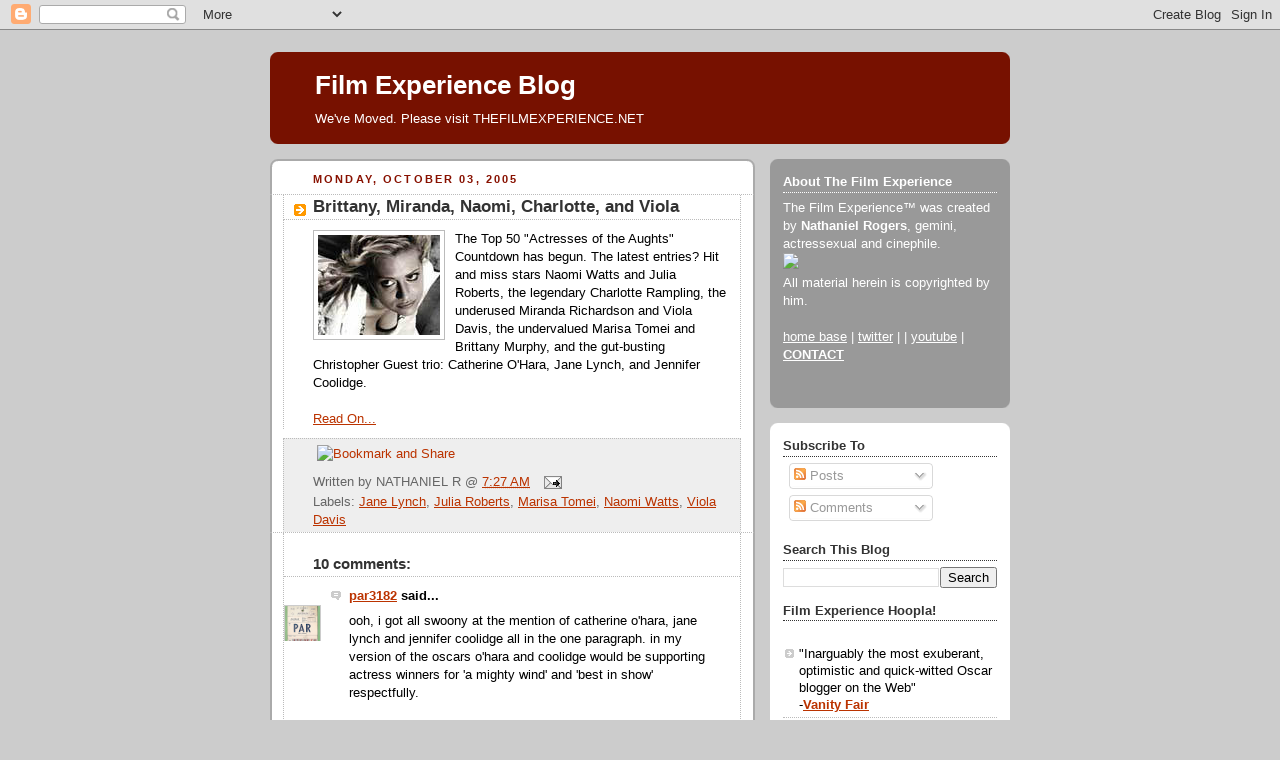

--- FILE ---
content_type: text/html; charset=UTF-8
request_url: https://filmexperience.blogspot.com/2005/10/brittany-miranda-naomi-charlotte-and.html?showComment=1128383340000
body_size: 17934
content:
<!DOCTYPE html>
<html dir='ltr' xmlns='http://www.w3.org/1999/xhtml' xmlns:b='http://www.google.com/2005/gml/b' xmlns:data='http://www.google.com/2005/gml/data' xmlns:expr='http://www.google.com/2005/gml/expr'>
<head>
<link href='https://www.blogger.com/static/v1/widgets/2944754296-widget_css_bundle.css' rel='stylesheet' type='text/css'/>
<meta content='text/html; charset=UTF-8' http-equiv='Content-Type'/>
<meta content='blogger' name='generator'/>
<link href='https://filmexperience.blogspot.com/favicon.ico' rel='icon' type='image/x-icon'/>
<link href='http://filmexperience.blogspot.com/2005/10/brittany-miranda-naomi-charlotte-and.html' rel='canonical'/>
<link rel="alternate" type="application/atom+xml" title="Film Experience Blog - Atom" href="https://filmexperience.blogspot.com/feeds/posts/default" />
<link rel="alternate" type="application/rss+xml" title="Film Experience Blog - RSS" href="https://filmexperience.blogspot.com/feeds/posts/default?alt=rss" />
<link rel="service.post" type="application/atom+xml" title="Film Experience Blog - Atom" href="https://www.blogger.com/feeds/8256060/posts/default" />

<link rel="alternate" type="application/atom+xml" title="Film Experience Blog - Atom" href="https://filmexperience.blogspot.com/feeds/112834036557507645/comments/default" />
<!--Can't find substitution for tag [blog.ieCssRetrofitLinks]-->
<link href='http://photos1.blogger.com/blogger/8023/550/320/sinbrittany.jpg' rel='image_src'/>
<meta content='http://filmexperience.blogspot.com/2005/10/brittany-miranda-naomi-charlotte-and.html' property='og:url'/>
<meta content='Brittany, Miranda, Naomi, Charlotte, and Viola' property='og:title'/>
<meta content=' The Top 50 &quot;Actresses of the Aughts&quot; Countdown has begun. The latest entries? Hit and miss stars Naomi Watts and Julia Roberts, the legenda...' property='og:description'/>
<meta content='https://lh3.googleusercontent.com/blogger_img_proxy/AEn0k_sBcbJrCE_8mu9FvCuDbjLR73xpJh6Y-PLX0DkHMrhLANZg3ZgSRpyjyJbTMZf4a-mvD7iLjnlXg1lwUyofGQ5HcjSGBI9jCsq9nhNtVXRTlKR7D5G5hBIj7rhLtutb2se0=w1200-h630-p-k-no-nu' property='og:image'/>
<title>Film Experience Blog: Brittany, Miranda, Naomi, Charlotte, and Viola</title>
<style id='page-skin-1' type='text/css'><!--
/*
-----------------------------------------------
Blogger Template Style
Name:     Rounders 2
Designer: Douglas Bowman
URL:      www.stopdesign.com
Date:     27 Feb 2004
Updated by: Blogger Team
----------------------------------------------- */
/* Variable definitions
====================
<Variable name="mainBgColor" description="Main Background Color"
type="color" default="#fff">
<Variable name="mainTextColor" description="Text Color" type="color"
default="#000">
<Variable name="postTitleColor" description="Post Title Color" type="color"
default="#333">
<Variable name="dateHeaderColor" description="Date Header Color"
type="color" default="#810">
<Variable name="borderColor" description="Post Border Color" type="color"
default="#bbb">
<Variable name="mainLinkColor" description="Link Color" type="color"
default="#b30">
<Variable name="mainVisitedLinkColor" description="Visited Link Color"
type="color" default="#c63">
<Variable name="titleBgColor" description="Page Header Background Color"
type="color" default="#710">
<Variable name="titleTextColor" description="Blog Title Color"
type="color" default="#fff">
<Variable name="topSidebarHeaderColor"
description="Top Sidebar Title Color"
type="color" default="#fff">
<Variable name="topSidebarBgColor"
description="Top Sidebar Background Color"
type="color" default="#999">
<Variable name="topSidebarTextColor" description="Top Sidebar Text Color"
type="color" default="#fff">
<Variable name="topSidebarLinkColor" description="Top Sidebar Link Color"
type="color" default="#fff">
<Variable name="topSidebarVisitedLinkColor"
description="Top Sidebar Visited Link Color"
type="color" default="#ddd">
<Variable name="bodyFont" description="Text Font" type="font"
default="normal normal 100% 'Trebuchet MS',Verdana,Arial,Sans-serif">
<Variable name="pageTitleFont" description="Blog Title Font" type="font"
default="normal bold 200% 'Trebuchet MS',Verdana,Arial,Sans-serif">
<Variable name="descriptionFont" description="Blog Description Font" type="font"
default="normal normal 100% 'Trebuchet MS',Verdana,Arial,Sans-serif">
<Variable name="headerFont" description="Sidebar Title Font" type="font"
default="normal bold 100% 'Trebuchet MS',Verdana,Arial,Sans-serif">
<Variable name="postTitleFont" description="Post Title Font" type="font"
default="normal bold 135% 'Trebuchet MS',Verdana,Arial,Sans-serif">
<Variable name="startSide" description="Start side in blog language"
type="automatic" default="left">
<Variable name="endSide" description="End side in blog language"
type="automatic" default="right">
*/
body {
background:#ccc;
margin:0;
text-align:center;
line-height: 1.5em;
font:x-small Trebuchet MS, Verdana, Arial, Sans-serif;
color:#000000;
font-size/* */:/**/small;
font-size: /**/small;
}
/* Page Structure
----------------------------------------------- */
/* The images which help create rounded corners depend on the
following widths and measurements. If you want to change
these measurements, the images will also need to change.
*/
#outer-wrapper {
width:740px;
margin:0 auto;
text-align:left;
font: normal normal 100% 'Trebuchet MS',Verdana,Arial,Sans-serif;
}
#main-wrap1 {
width:485px;
float:left;
background:#ffffff url("//www1.blogblog.com/rounders2/corners_main_bot.gif") no-repeat left bottom;
margin:15px 0 0;
padding:0 0 10px;
color:#000000;
font-size:97%;
line-height:1.5em;
word-wrap: break-word; /* fix for long text breaking sidebar float in IE */
overflow: hidden;     /* fix for long non-text content breaking IE sidebar float */
}
#main-wrap2 {
float:left;
width:100%;
background:url("//www1.blogblog.com/rounders2/corners_main_top.gif") no-repeat left top;
padding:10px 0 0;
}
#main {
background:url("//www.blogblog.com/rounders2/rails_main.gif") repeat-y left;
padding:0;
width:485px;
}
#sidebar-wrap {
width:240px;
float:right;
margin:15px 0 0;
font-size:97%;
line-height:1.5em;
word-wrap: break-word; /* fix for long text breaking sidebar float in IE */
overflow: hidden;     /* fix for long non-text content breaking IE sidebar float */
}
.main .widget {
margin-top: 4px;
width: 468px;
padding: 0 13px;
}
.main .Blog {
margin: 0;
padding: 0;
width: 484px;
}
/* Links
----------------------------------------------- */
a:link {
color: #bb3300;
}
a:visited {
color: #cc6633;
}
a:hover {
color: #cc6633;
}
a img {
border-width:0;
}
/* Blog Header
----------------------------------------------- */
#header-wrapper {
background:#771100 url("//www2.blogblog.com/rounders2/corners_cap_top.gif") no-repeat left top;
margin-top:22px;
margin-right:0;
margin-bottom:0;
margin-left:0;
padding-top:8px;
padding-right:0;
padding-bottom:0;
padding-left:0;
color:#ffffff;
}
#header {
background:url("//www.blogblog.com/rounders2/corners_cap_bot.gif") no-repeat left bottom;
padding:0 15px 8px;
}
#header h1 {
margin:0;
padding:10px 30px 5px;
line-height:1.2em;
font: normal bold 200% 'Trebuchet MS',Verdana,Arial,Sans-serif;
}
#header a,
#header a:visited {
text-decoration:none;
color: #ffffff;
}
#header .description {
margin:0;
padding:5px 30px 10px;
line-height:1.5em;
font: normal normal 100% 'Trebuchet MS',Verdana,Arial,Sans-serif;
}
/* Posts
----------------------------------------------- */
h2.date-header {
margin-top:0;
margin-right:28px;
margin-bottom:0;
margin-left:43px;
font-size:85%;
line-height:2em;
text-transform:uppercase;
letter-spacing:.2em;
color:#881100;
}
.post {
margin:.3em 0 25px;
padding:0 13px;
border:1px dotted #bbbbbb;
border-width:1px 0;
}
.post h3 {
margin:0;
line-height:1.5em;
background:url("//www2.blogblog.com/rounders2/icon_arrow.gif") no-repeat 10px .5em;
display:block;
border:1px dotted #bbbbbb;
border-width:0 1px 1px;
padding-top:2px;
padding-right:14px;
padding-bottom:2px;
padding-left:29px;
color: #333333;
font: normal bold 135% 'Trebuchet MS',Verdana,Arial,Sans-serif;
}
.post h3 a, .post h3 a:visited {
text-decoration:none;
color: #333333;
}
a.title-link:hover {
background-color: #bbbbbb;
color: #000000;
}
.post-body {
border:1px dotted #bbbbbb;
border-width:0 1px 1px;
border-bottom-color:#ffffff;
padding-top:10px;
padding-right:14px;
padding-bottom:1px;
padding-left:29px;
}
html>body .post-body {
border-bottom-width:0;
}
.post-body {
margin:0 0 .75em;
}
.post-body blockquote {
line-height:1.3em;
}
.post-footer {
background: #eee;
margin:0;
padding-top:2px;
padding-right:14px;
padding-bottom:2px;
padding-left:29px;
border:1px dotted #bbbbbb;
border-width:1px;
font-size:100%;
line-height:1.5em;
color: #666;
}
/*
The first line of the post footer might only have floated text, so we need to give it a height.
The height comes from the post-footer line-height
*/
.post-footer-line-1 {
min-height:1.5em;
_height:1.5em;
}
.post-footer p {
margin: 0;
}
html>body .post-footer {
border-bottom-color:transparent;
}
.uncustomized-post-template .post-footer {
text-align: right;
}
.uncustomized-post-template .post-author,
.uncustomized-post-template .post-timestamp {
display: block;
float: left;
text-align:left;
margin-right: 4px;
}
.post-footer a {
color: #bb3300;
}
.post-footer a:hover {
color: #cc6633;
}
a.comment-link {
/* IE5.0/Win doesn't apply padding to inline elements,
so we hide these two declarations from it */
background/* */:/**/url("//www.blogblog.com/rounders/icon_comment_left.gif") no-repeat left 45%;
padding-left:14px;
}
html>body a.comment-link {
/* Respecified, for IE5/Mac's benefit */
background:url("//www.blogblog.com/rounders2/icon_comment_left.gif") no-repeat left 45%;
padding-left:14px;
}
.post img {
margin-top:0;
margin-right:0;
margin-bottom:5px;
margin-left:0;
padding:4px;
border:1px solid #bbbbbb;
}
blockquote {
margin:.75em 0;
border:1px dotted #bbbbbb;
border-width:1px 0;
padding:5px 15px;
color: #881100;
}
.post blockquote p {
margin:.5em 0;
}
#blog-pager-newer-link {
float: left;
margin-left: 13px;
}
#blog-pager-older-link {
float: right;
margin-right: 13px;
}
#blog-pager {
text-align: center;
}
.feed-links {
clear: both;
line-height: 2.5em;
margin-left: 13px;
}
/* Comments
----------------------------------------------- */
#comments {
margin:-25px 13px 0;
border:1px dotted #bbbbbb;
border-width:0 1px 1px;
padding-top:20px;
padding-right:0;
padding-bottom:15px;
padding-left:0;
}
#comments h4 {
margin:0 0 10px;
padding-top:0;
padding-right:14px;
padding-bottom:2px;
padding-left:29px;
border-bottom:1px dotted #bbbbbb;
font-size:120%;
line-height:1.4em;
color:#333333;
}
#comments-block {
margin-top:0;
margin-right:15px;
margin-bottom:0;
margin-left:9px;
}
.comment-author {
background:url("//www.blogblog.com/rounders2/icon_comment_left.gif") no-repeat 2px .3em;
margin:.5em 0;
padding-top:0;
padding-right:0;
padding-bottom:0;
padding-left:20px;
font-weight:bold;
}
.comment-body {
margin:0 0 1.25em;
padding-top:0;
padding-right:0;
padding-bottom:0;
padding-left:20px;
}
.comment-body p {
margin:0 0 .5em;
}
.comment-footer {
margin:0 0 .5em;
padding-top:0;
padding-right:0;
padding-bottom:.75em;
padding-left:20px;
}
.comment-footer a:link {
color: #000000;
}
.deleted-comment {
font-style:italic;
color:gray;
}
.comment-form {
padding-left:20px;
padding-right:5px;
}
#comments .comment-form h4 {
padding-left:0px;
}
/* Profile
----------------------------------------------- */
.profile-img {
float: left;
margin-top: 5px;
margin-right: 5px;
margin-bottom: 5px;
margin-left: 0;
border: 4px solid #ffffff;
}
.profile-datablock {
margin-top:0;
margin-right:15px;
margin-bottom:.5em;
margin-left:0;
padding-top:8px;
}
.profile-link {
background:url("//www.blogblog.com/rounders2/icon_profile_left.gif") no-repeat left .1em;
padding-left:15px;
font-weight:bold;
}
.profile-textblock {
clear: both;
margin: 0;
}
.sidebar .clear, .main .widget .clear {
clear: both;
}
#sidebartop-wrap {
background:#999999 url("//www.blogblog.com/rounders2/corners_prof_bot.gif") no-repeat left bottom;
margin:0px 0px 15px;
padding:0px 0px 10px;
color:#ffffff;
}
#sidebartop-wrap2 {
background:url("//www2.blogblog.com/rounders2/corners_prof_top.gif") no-repeat left top;
padding: 10px 0 0;
margin:0;
border-width:0;
}
#sidebartop h2 {
line-height:1.5em;
color:#ffffff;
border-bottom: 1px dotted #ffffff;
margin-bottom: 0.5em;
font: normal bold 100% 'Trebuchet MS',Verdana,Arial,Sans-serif;
}
#sidebartop a {
color: #ffffff;
}
#sidebartop a:hover {
color: #dddddd;
}
#sidebartop a:visited {
color: #dddddd;
}
/* Sidebar Boxes
----------------------------------------------- */
.sidebar .widget {
margin:.5em 13px 1.25em;
padding:0 0px;
}
.widget-content {
margin-top: 0.5em;
}
#sidebarbottom-wrap1 {
background:#ffffff url("//www.blogblog.com/rounders2/corners_side_top.gif") no-repeat left top;
margin:0 0 15px;
padding:10px 0 0;
color: #000000;
}
#sidebarbottom-wrap2 {
background:url("//www1.blogblog.com/rounders2/corners_side_bot.gif") no-repeat left bottom;
padding:0 0 8px;
}
.sidebar h2 {
margin:0;
padding:0 0 .2em;
line-height:1.5em;
font:normal bold 100% 'Trebuchet MS',Verdana,Arial,Sans-serif;
}
.sidebar ul {
list-style:none;
margin:0 0 1.25em;
padding:0;
}
.sidebar ul li {
background:url("//www2.blogblog.com/rounders2/icon_arrow_sm.gif") no-repeat 2px .25em;
margin:0;
padding-top:0;
padding-right:0;
padding-bottom:3px;
padding-left:16px;
margin-bottom:3px;
border-bottom:1px dotted #bbbbbb;
line-height:1.4em;
}
.sidebar p {
margin:0 0 .6em;
}
#sidebar h2 {
color: #333333;
border-bottom: 1px dotted #333333;
}
/* Footer
----------------------------------------------- */
#footer-wrap1 {
clear:both;
margin:0 0 10px;
padding:15px 0 0;
}
#footer-wrap2 {
background:#771100 url("//www2.blogblog.com/rounders2/corners_cap_top.gif") no-repeat left top;
color:#ffffff;
}
#footer {
background:url("//www.blogblog.com/rounders2/corners_cap_bot.gif") no-repeat left bottom;
padding:8px 15px;
}
#footer hr {display:none;}
#footer p {margin:0;}
#footer a {color:#ffffff;}
#footer .widget-content {
margin:0;
}
/** Page structure tweaks for layout editor wireframe */
body#layout #main-wrap1,
body#layout #sidebar-wrap,
body#layout #header-wrapper {
margin-top: 0;
}
body#layout #header, body#layout #header-wrapper,
body#layout #outer-wrapper {
margin-left:0,
margin-right: 0;
padding: 0;
}
body#layout #outer-wrapper {
width: 730px;
}
body#layout #footer-wrap1 {
padding-top: 0;
}
#google_ads_div_19_FilmExp_300 {
padding-top:50px;
padding-right:70px;
}

--></style>
<script src="//partner.googleadservices.com/gampad/google_service.js" type="text/javascript">
</script>
<script type='text/javascript'>
 GS_googleAddAdSenseService("ca-pub-4162187998603810");
 GS_googleEnableAllServices();
</script>
<script type='text/javascript'>
 GA_googleAddSlot("ca-pub-4162187998603810", "19_FilmExp_160");
 GA_googleAddSlot("ca-pub-4162187998603810", "19_FilmExp_300");
 GA_googleAddSlot("ca-pub-4162187998603810", "19_FilmExp_728");
</script>
<script type='text/javascript'>
 GA_googleFetchAds();
</script>
<link href='https://www.blogger.com/dyn-css/authorization.css?targetBlogID=8256060&amp;zx=8ccdf36f-df56-4998-8ad7-44d4a97f36d3' media='none' onload='if(media!=&#39;all&#39;)media=&#39;all&#39;' rel='stylesheet'/><noscript><link href='https://www.blogger.com/dyn-css/authorization.css?targetBlogID=8256060&amp;zx=8ccdf36f-df56-4998-8ad7-44d4a97f36d3' rel='stylesheet'/></noscript>
<meta name='google-adsense-platform-account' content='ca-host-pub-1556223355139109'/>
<meta name='google-adsense-platform-domain' content='blogspot.com'/>

</head>
<body>
<div class='navbar section' id='navbar'><div class='widget Navbar' data-version='1' id='Navbar1'><script type="text/javascript">
    function setAttributeOnload(object, attribute, val) {
      if(window.addEventListener) {
        window.addEventListener('load',
          function(){ object[attribute] = val; }, false);
      } else {
        window.attachEvent('onload', function(){ object[attribute] = val; });
      }
    }
  </script>
<div id="navbar-iframe-container"></div>
<script type="text/javascript" src="https://apis.google.com/js/platform.js"></script>
<script type="text/javascript">
      gapi.load("gapi.iframes:gapi.iframes.style.bubble", function() {
        if (gapi.iframes && gapi.iframes.getContext) {
          gapi.iframes.getContext().openChild({
              url: 'https://www.blogger.com/navbar/8256060?po\x3d112834036557507645\x26origin\x3dhttps://filmexperience.blogspot.com',
              where: document.getElementById("navbar-iframe-container"),
              id: "navbar-iframe"
          });
        }
      });
    </script><script type="text/javascript">
(function() {
var script = document.createElement('script');
script.type = 'text/javascript';
script.src = '//pagead2.googlesyndication.com/pagead/js/google_top_exp.js';
var head = document.getElementsByTagName('head')[0];
if (head) {
head.appendChild(script);
}})();
</script>
</div></div>
<div id='outer-wrapper'>
<script type='text/javascript'>
window.google_analytics_uacct = "UA-283150-19";
</script>
<script src="//edge.quantserve.com/quant.js" type="text/javascript"></script>
<script type='text/javascript'> _qoptions = { tags:"ModUrbanMedia.FilmExperience" };_qacct="p-93b6WeVYdHXoc";quantserve();</script>
<noscript>
<a href='http://www.quantcast.com/p-93b6WeVYdHXoc' target='_blank'><img alt="Quantcast" border="0" height="1" src="https://lh3.googleusercontent.com/blogger_img_proxy/AEn0k_sHwKQkWJYgBqiQLkWxw03NHnK1GtCzdcPTC4YD3ADm0I3rqq6KbT6gb46ZVGLsGMcvx-ETNQ5CzQ732tcGjdmIRYYvDLbUWKCHrJrQDvH8BfNsNyR28Q9zW7dximJqDVSlKuOAOg7rEFBdwRQHv9W_2CS742LB2BNtyA4=s0-d" style="display: none;" width="1"></a>
</noscript>
<script type='text/javascript'>
 GA_googleFillSlot("19_FilmExp_728");
</script>
<div id='header-wrapper'>
<div class='header section' id='header'><div class='widget Header' data-version='1' id='Header1'>
<div id='header-inner'>
<div class='titlewrapper'>
<h1 class='title'>
<a href='https://filmexperience.blogspot.com/'>
Film Experience Blog
</a>
</h1>
</div>
<div class='descriptionwrapper'>
<p class='description'><span>We've Moved. Please visit THEFILMEXPERIENCE.NET</span></p>
</div>
</div>
</div></div>
</div>
<div id='crosscol-wrapper' style='text-align:center'>
<div class='crosscol no-items section' id='crosscol'></div>
</div>
<div id='main-wrap1'><div id='main-wrap2'>
<script language='JavaScript'>

var adcount=0;

</script>
<div class='main section' id='main'><div class='widget Blog' data-version='1' id='Blog1'>
<div class='blog-posts hfeed'>

          <div class="date-outer">
        
<h2 class='date-header'><span>Monday, October 03, 2005</span></h2>

          <div class="date-posts">
        
<div class='post-outer'>
<div class='post hentry'>
<a name='112834036557507645'></a>
<h3 class='post-title entry-title'>
<a href='http://www.thefilmexperience.net/misc/aughts_actress5.html'>Brittany, Miranda, Naomi, Charlotte, and Viola</a>
</h3>
<div class='post-header-line-1'></div>
<div class='post-body entry-content'>
<a href="//photos1.blogger.com/blogger/8023/550/1600/sinbrittany.jpg"><img alt="" border="0" src="//photos1.blogger.com/blogger/8023/550/320/sinbrittany.jpg" style="float:left; margin:0 10px 10px 0;cursor:pointer; cursor:hand;"></a> The Top 50 "Actresses of the Aughts" Countdown has begun. The latest entries? Hit and miss stars Naomi Watts and Julia Roberts, the legendary Charlotte Rampling, the underused Miranda Richardson and Viola Davis, the undervalued Marisa Tomei and Brittany Murphy, and the gut-busting Christopher Guest trio: Catherine O'Hara, Jane Lynch, and Jennifer Coolidge.<br /><br /><a href="http://www.thefilmexperience.net/misc/aughts_actress5.html">Read On...</a>
<div style='clear: both;'></div>
</div>
<div class='post-footer'>
<div><script type='text/javascript'>var addthis_pub="4a0d53cb48249272";</script>
<a id='https://filmexperience.blogspot.com/2005/10/brittany-miranda-naomi-charlotte-and.html' name='Brittany, Miranda, Naomi, Charlotte, and Viola' onclick='return addthis_sendto()' onmouseout='addthis_close()' onmouseover='return addthis_open(this, "", this.id, this.name);'><img alt="Bookmark and Share" height="16" src="https://lh3.googleusercontent.com/blogger_img_proxy/AEn0k_uo65tjTAKVENez2rEXGlw-GvXAsclsyVhR3HtLalN8mjrpGA5PIxj587o1YyQQixJglVuGUX6v2shxX06NcoigpKuGIODpGeEobkFaPr1fppOzWp8=s0-d" style="border:0" width="125"></a><script src="//s7.addthis.com/js/200/addthis_widget.js" type="text/javascript"></script></div>
<div class='post-footer-line post-footer-line-1'><span class='post-author vcard'>
Written by
<span class='fn'>NATHANIEL R</span>
</span>
<span class='post-timestamp'>
@
<a class='timestamp-link' href='https://filmexperience.blogspot.com/2005/10/brittany-miranda-naomi-charlotte-and.html' rel='bookmark' title='permanent link'><abbr class='published' title='2005-10-03T07:27:00-04:00'>7:27 AM</abbr></a>
</span>
<span class='post-comment-link'>
</span>
<span class='post-icons'>
<span class='item-action'>
<a href='https://www.blogger.com/email-post/8256060/112834036557507645' title='Email Post'>
<img alt="" class="icon-action" height="13" src="//www.blogger.com/img/icon18_email.gif" width="18">
</a>
</span>
<span class='item-control blog-admin pid-1163471656'>
<a href='https://www.blogger.com/post-edit.g?blogID=8256060&postID=112834036557507645&from=pencil' title='Edit Post'>
<img alt='' class='icon-action' height='18' src='https://resources.blogblog.com/img/icon18_edit_allbkg.gif' width='18'/>
</a>
</span>
</span>
</div>
<div class='post-footer-line post-footer-line-2'><span class='post-labels'>
Labels:
<a href='https://filmexperience.blogspot.com/search/label/Jane%20Lynch' rel='tag'>Jane Lynch</a>,
<a href='https://filmexperience.blogspot.com/search/label/Julia%20Roberts' rel='tag'>Julia Roberts</a>,
<a href='https://filmexperience.blogspot.com/search/label/Marisa%20Tomei' rel='tag'>Marisa Tomei</a>,
<a href='https://filmexperience.blogspot.com/search/label/Naomi%20Watts' rel='tag'>Naomi Watts</a>,
<a href='https://filmexperience.blogspot.com/search/label/Viola%20Davis' rel='tag'>Viola Davis</a>
</span><script type='text/javascript'>
adcount++;
if(adcount == 1)
  GA_googleFillSlot("19_FilmExp_300");
</script>
</div>
<div class='post-footer-line post-footer-line-3'><span class='post-location'>
</span>
</div>
</div>
</div>
<div class='comments' id='comments'>
<a name='comments'></a>
<h4>10 comments:</h4>
<div id='Blog1_comments-block-wrapper'>
<dl class='avatar-comment-indent' id='comments-block'>
<dt class='comment-author ' id='c112834126052397816'>
<a name='c112834126052397816'></a>
<div class="avatar-image-container vcard"><span dir="ltr"><a href="https://www.blogger.com/profile/03647653154201086767" target="" rel="nofollow" onclick="" class="avatar-hovercard" id="av-112834126052397816-03647653154201086767"><img src="https://resources.blogblog.com/img/blank.gif" width="35" height="35" class="delayLoad" style="display: none;" longdesc="//blogger.googleusercontent.com/img/b/R29vZ2xl/AVvXsEg0ucB_WxRijeLyAQh-p-RSNpWB4-DyoZV6oKbTtiSmC-6QM_UTFMp0dMw0TF2skLBBe-ZpuSvVMVAcRBBV7wFlkjrveDt5iCnn8Pb0t1j0GE_St3EkODXFuYrAFX4FGQ/s45-c/2013-06-27+22.04.06.png" alt="" title="par3182">

<noscript><img src="//blogger.googleusercontent.com/img/b/R29vZ2xl/AVvXsEg0ucB_WxRijeLyAQh-p-RSNpWB4-DyoZV6oKbTtiSmC-6QM_UTFMp0dMw0TF2skLBBe-ZpuSvVMVAcRBBV7wFlkjrveDt5iCnn8Pb0t1j0GE_St3EkODXFuYrAFX4FGQ/s45-c/2013-06-27+22.04.06.png" width="35" height="35" class="photo" alt=""></noscript></a></span></div>
<a href='https://www.blogger.com/profile/03647653154201086767' rel='nofollow'>par3182</a>
said...
</dt>
<dd class='comment-body' id='Blog1_cmt-112834126052397816'>
<p>
ooh, i got all swoony at the mention of catherine o'hara, jane lynch and jennifer coolidge all in the one paragraph. in my version of the oscars o'hara and coolidge would be supporting actress winners for 'a mighty wind' and 'best in show' respectfully.<BR/><BR/>where are you hiding parker posey?
</p>
</dd>
<dd class='comment-footer'>
<span class='comment-timestamp'>
<a href='https://filmexperience.blogspot.com/2005/10/brittany-miranda-naomi-charlotte-and.html?showComment=1128341220000#c112834126052397816' title='comment permalink'>
8:07 AM
</a>
<span class='item-control blog-admin pid-1304620408'>
<a class='comment-delete' href='https://www.blogger.com/comment/delete/8256060/112834126052397816' title='Delete Comment'>
<img src='https://resources.blogblog.com/img/icon_delete13.gif'/>
</a>
</span>
</span>
</dd>
<dt class='comment-author ' id='c112836262435120721'>
<a name='c112836262435120721'></a>
<div class="avatar-image-container avatar-stock"><span dir="ltr"><img src="//resources.blogblog.com/img/blank.gif" width="35" height="35" alt="" title="Anonymous">

</span></div>
Anonymous
said...
</dt>
<dd class='comment-body' id='Blog1_cmt-112836262435120721'>
<p>
I (heart) Stiffler's Mom.
</p>
</dd>
<dd class='comment-footer'>
<span class='comment-timestamp'>
<a href='https://filmexperience.blogspot.com/2005/10/brittany-miranda-naomi-charlotte-and.html?showComment=1128362580000#c112836262435120721' title='comment permalink'>
2:03 PM
</a>
<span class='item-control blog-admin pid-422883088'>
<a class='comment-delete' href='https://www.blogger.com/comment/delete/8256060/112836262435120721' title='Delete Comment'>
<img src='https://resources.blogblog.com/img/icon_delete13.gif'/>
</a>
</span>
</span>
</dd>
<dt class='comment-author ' id='c112836493689792054'>
<a name='c112836493689792054'></a>
<div class="avatar-image-container vcard"><span dir="ltr"><a href="https://www.blogger.com/profile/13485604493059621307" target="" rel="nofollow" onclick="" class="avatar-hovercard" id="av-112836493689792054-13485604493059621307"><img src="https://resources.blogblog.com/img/blank.gif" width="35" height="35" class="delayLoad" style="display: none;" longdesc="//2.bp.blogspot.com/_3oFs2onZfis/SarepoYHr8I/AAAAAAAAC30/1UwV6Qclb7s/S45-s35/Video%2BSnapshot-19.jpeg" alt="" title="adam k.">

<noscript><img src="//2.bp.blogspot.com/_3oFs2onZfis/SarepoYHr8I/AAAAAAAAC30/1UwV6Qclb7s/S45-s35/Video%2BSnapshot-19.jpeg" width="35" height="35" class="photo" alt=""></noscript></a></span></div>
<a href='https://www.blogger.com/profile/13485604493059621307' rel='nofollow'>adam k.</a>
said...
</dt>
<dd class='comment-body' id='Blog1_cmt-112836493689792054'>
<p>
I'm curious to see how high Renee will be on this countdown.<BR/>Also very curious as to who will be #1.  Neither Moore nor Pfeiffer deserves it.  I'm guessing Kidman, Winslet, and Dunst will be pretty darn high... and I'm thinking one of them has to be in the top spot.  Hmmm...
</p>
</dd>
<dd class='comment-footer'>
<span class='comment-timestamp'>
<a href='https://filmexperience.blogspot.com/2005/10/brittany-miranda-naomi-charlotte-and.html?showComment=1128364920000#c112836493689792054' title='comment permalink'>
2:42 PM
</a>
<span class='item-control blog-admin pid-44393086'>
<a class='comment-delete' href='https://www.blogger.com/comment/delete/8256060/112836493689792054' title='Delete Comment'>
<img src='https://resources.blogblog.com/img/icon_delete13.gif'/>
</a>
</span>
</span>
</dd>
<dt class='comment-author ' id='c112837081991171511'>
<a name='c112837081991171511'></a>
<div class="avatar-image-container avatar-stock"><span dir="ltr"><img src="//resources.blogblog.com/img/blank.gif" width="35" height="35" alt="" title="Anonymous">

</span></div>
Anonymous
said...
</dt>
<dd class='comment-body' id='Blog1_cmt-112837081991171511'>
<p>
Jeez, you really dont like Julia Roberts do you? Even when you like her you can't just come out and praise her. Calling her a 'movie star' in 'Erin Brockovich' rather than just saying that it was a brilliant performance.<BR/>What, pray tell, was so unwatchably smug about her in 'Confessions of a Dangerous Mind' or 'Oceans Eleven'? She was barely in either movie and what little of her there was was inoffensive enough. To be honest I'm surprised you didnt just leave her out of your top 100 list.
</p>
</dd>
<dd class='comment-footer'>
<span class='comment-timestamp'>
<a href='https://filmexperience.blogspot.com/2005/10/brittany-miranda-naomi-charlotte-and.html?showComment=1128370800000#c112837081991171511' title='comment permalink'>
4:20 PM
</a>
<span class='item-control blog-admin pid-422883088'>
<a class='comment-delete' href='https://www.blogger.com/comment/delete/8256060/112837081991171511' title='Delete Comment'>
<img src='https://resources.blogblog.com/img/icon_delete13.gif'/>
</a>
</span>
</span>
</dd>
<dt class='comment-author ' id='c112837089879765376'>
<a name='c112837089879765376'></a>
<div class="avatar-image-container avatar-stock"><span dir="ltr"><img src="//resources.blogblog.com/img/blank.gif" width="35" height="35" alt="" title="Anonymous">

</span></div>
Anonymous
said...
</dt>
<dd class='comment-body' id='Blog1_cmt-112837089879765376'>
<p>
Oh...and Brittany Murphy is just horrendously bad
</p>
</dd>
<dd class='comment-footer'>
<span class='comment-timestamp'>
<a href='https://filmexperience.blogspot.com/2005/10/brittany-miranda-naomi-charlotte-and.html?showComment=1128370860000#c112837089879765376' title='comment permalink'>
4:21 PM
</a>
<span class='item-control blog-admin pid-422883088'>
<a class='comment-delete' href='https://www.blogger.com/comment/delete/8256060/112837089879765376' title='Delete Comment'>
<img src='https://resources.blogblog.com/img/icon_delete13.gif'/>
</a>
</span>
</span>
</dd>
<dt class='comment-author ' id='c112838061804879116'>
<a name='c112838061804879116'></a>
<div class="avatar-image-container avatar-stock"><span dir="ltr"><img src="//resources.blogblog.com/img/blank.gif" width="35" height="35" alt="" title="Anonymous">

</span></div>
Anonymous
said...
</dt>
<dd class='comment-body' id='Blog1_cmt-112838061804879116'>
<p>
Hmm...Personally, I can't imagine anyone but Kidman at number one. None of her performances are brilliant the way Julianne Moore is brilliant in Far From Heaven, but, seriously, who else has been so consistently exciting?
</p>
</dd>
<dd class='comment-footer'>
<span class='comment-timestamp'>
<a href='https://filmexperience.blogspot.com/2005/10/brittany-miranda-naomi-charlotte-and.html?showComment=1128380580000#c112838061804879116' title='comment permalink'>
7:03 PM
</a>
<span class='item-control blog-admin pid-422883088'>
<a class='comment-delete' href='https://www.blogger.com/comment/delete/8256060/112838061804879116' title='Delete Comment'>
<img src='https://resources.blogblog.com/img/icon_delete13.gif'/>
</a>
</span>
</span>
</dd>
<dt class='comment-author ' id='c112838226086577185'>
<a name='c112838226086577185'></a>
<div class="avatar-image-container vcard"><span dir="ltr"><a href="https://www.blogger.com/profile/03647653154201086767" target="" rel="nofollow" onclick="" class="avatar-hovercard" id="av-112838226086577185-03647653154201086767"><img src="https://resources.blogblog.com/img/blank.gif" width="35" height="35" class="delayLoad" style="display: none;" longdesc="//blogger.googleusercontent.com/img/b/R29vZ2xl/AVvXsEg0ucB_WxRijeLyAQh-p-RSNpWB4-DyoZV6oKbTtiSmC-6QM_UTFMp0dMw0TF2skLBBe-ZpuSvVMVAcRBBV7wFlkjrveDt5iCnn8Pb0t1j0GE_St3EkODXFuYrAFX4FGQ/s45-c/2013-06-27+22.04.06.png" alt="" title="par3182">

<noscript><img src="//blogger.googleusercontent.com/img/b/R29vZ2xl/AVvXsEg0ucB_WxRijeLyAQh-p-RSNpWB4-DyoZV6oKbTtiSmC-6QM_UTFMp0dMw0TF2skLBBe-ZpuSvVMVAcRBBV7wFlkjrveDt5iCnn8Pb0t1j0GE_St3EkODXFuYrAFX4FGQ/s45-c/2013-06-27+22.04.06.png" width="35" height="35" class="photo" alt=""></noscript></a></span></div>
<a href='https://www.blogger.com/profile/03647653154201086767' rel='nofollow'>par3182</a>
said...
</dt>
<dd class='comment-body' id='Blog1_cmt-112838226086577185'>
<p>
Winslet, it's gotta be Winslet.
</p>
</dd>
<dd class='comment-footer'>
<span class='comment-timestamp'>
<a href='https://filmexperience.blogspot.com/2005/10/brittany-miranda-naomi-charlotte-and.html?showComment=1128382260000#c112838226086577185' title='comment permalink'>
7:31 PM
</a>
<span class='item-control blog-admin pid-1304620408'>
<a class='comment-delete' href='https://www.blogger.com/comment/delete/8256060/112838226086577185' title='Delete Comment'>
<img src='https://resources.blogblog.com/img/icon_delete13.gif'/>
</a>
</span>
</span>
</dd>
<dt class='comment-author ' id='c112838337409053010'>
<a name='c112838337409053010'></a>
<div class="avatar-image-container avatar-stock"><span dir="ltr"><img src="//resources.blogblog.com/img/blank.gif" width="35" height="35" alt="" title="Anonymous">

</span></div>
Anonymous
said...
</dt>
<dd class='comment-body' id='Blog1_cmt-112838337409053010'>
<p>
And what about Toni Collette?!
</p>
</dd>
<dd class='comment-footer'>
<span class='comment-timestamp'>
<a href='https://filmexperience.blogspot.com/2005/10/brittany-miranda-naomi-charlotte-and.html?showComment=1128383340000#c112838337409053010' title='comment permalink'>
7:49 PM
</a>
<span class='item-control blog-admin pid-422883088'>
<a class='comment-delete' href='https://www.blogger.com/comment/delete/8256060/112838337409053010' title='Delete Comment'>
<img src='https://resources.blogblog.com/img/icon_delete13.gif'/>
</a>
</span>
</span>
</dd>
<dt class='comment-author ' id='c112840411022420516'>
<a name='c112840411022420516'></a>
<div class="avatar-image-container vcard"><span dir="ltr"><a href="https://www.blogger.com/profile/13485604493059621307" target="" rel="nofollow" onclick="" class="avatar-hovercard" id="av-112840411022420516-13485604493059621307"><img src="https://resources.blogblog.com/img/blank.gif" width="35" height="35" class="delayLoad" style="display: none;" longdesc="//2.bp.blogspot.com/_3oFs2onZfis/SarepoYHr8I/AAAAAAAAC30/1UwV6Qclb7s/S45-s35/Video%2BSnapshot-19.jpeg" alt="" title="adam k.">

<noscript><img src="//2.bp.blogspot.com/_3oFs2onZfis/SarepoYHr8I/AAAAAAAAC30/1UwV6Qclb7s/S45-s35/Video%2BSnapshot-19.jpeg" width="35" height="35" class="photo" alt=""></noscript></a></span></div>
<a href='https://www.blogger.com/profile/13485604493059621307' rel='nofollow'>adam k.</a>
said...
</dt>
<dd class='comment-body' id='Blog1_cmt-112840411022420516'>
<p>
Toni, Kirsten, Patty, Nicole and Kate will all be very high.  Moore and Pfeiffer too.  But I don't think they'll be #1... this just hasn't been their decade for the most part.  Juli has 2002 and really not much else... at least not until 2005 is done.  And what has Pfeiffer even done besides White Oleander?  Don't mean to be brash, but neither has been "the" actress of the aughts, not by a longshot.  The 90's were their true glory days.<BR/>Winslet has been solid, even brilliant more than once, but she hasn't the volume of work necessary, I don't think, to be a true #1.  I love her to death, and she really is coming into her own now. but I think the late 90's (Sense, Titanic, Holy Smoke) were when she shined the brightest.  One of those three should've won her the oscar.<BR/>From a purely fame/breakthrough/history stance, Halle Berry belongs on this list, but Nathaniel hates her, so... yeah.  I don't really like her either.<BR/>Whoa, forgot about Blanchett... she'll be up there... but not #1.  She doesn't make enough good movies.<BR/>Dunst will be a major player, I think.  Ever since 2000, she's been doing consistently great work (especially according to Nathan) and has made a LOT of movies.  but she's so young.<BR/>Streep also will be high (2002)... ooh, Portman, too... (2004)... Scarlett too (2003).<BR/>I'm still thinking #1 belongs to Kidman, though.  I actually love her less than most I just mentioned (and I think she's sort of peaked now), but she has OWNED the last few years.  2001/2002 speaks for itself.  I'd put her at #1.
</p>
</dd>
<dd class='comment-footer'>
<span class='comment-timestamp'>
<a href='https://filmexperience.blogspot.com/2005/10/brittany-miranda-naomi-charlotte-and.html?showComment=1128404100000#c112840411022420516' title='comment permalink'>
1:35 AM
</a>
<span class='item-control blog-admin pid-44393086'>
<a class='comment-delete' href='https://www.blogger.com/comment/delete/8256060/112840411022420516' title='Delete Comment'>
<img src='https://resources.blogblog.com/img/icon_delete13.gif'/>
</a>
</span>
</span>
</dd>
<dt class='comment-author ' id='c112849643195436723'>
<a name='c112849643195436723'></a>
<div class="avatar-image-container avatar-stock"><span dir="ltr"><img src="//resources.blogblog.com/img/blank.gif" width="35" height="35" alt="" title="Anonymous">

</span></div>
Anonymous
said...
</dt>
<dd class='comment-body' id='Blog1_cmt-112849643195436723'>
<p>
I think it's a battle between Kidman and Winslet for number 1, with Moore being #3 (based 90% on Far From Heaven presumedly).<BR/><BR/>I was so glad to see you appreciate Daryl Hannah enough to put her in the top 50! I also am a fan of her Dancing at the Blue Iguana work, strangely enough.<BR/><BR/>Chloe Sevigny will almost definitely be in my top 10 when I blatantly steal this from you.<BR/><BR/>-Glenn
</p>
</dd>
<dd class='comment-footer'>
<span class='comment-timestamp'>
<a href='https://filmexperience.blogspot.com/2005/10/brittany-miranda-naomi-charlotte-and.html?showComment=1128496380000#c112849643195436723' title='comment permalink'>
3:13 AM
</a>
<span class='item-control blog-admin pid-422883088'>
<a class='comment-delete' href='https://www.blogger.com/comment/delete/8256060/112849643195436723' title='Delete Comment'>
<img src='https://resources.blogblog.com/img/icon_delete13.gif'/>
</a>
</span>
</span>
</dd>
</dl>
</div>
<p class='comment-footer'>
<a href='https://www.blogger.com/comment/fullpage/post/8256060/112834036557507645' onclick=''>Post a Comment</a>
</p>
</div>
</div>

        </div></div>
      
</div>
<div class='blog-pager' id='blog-pager'>
<span id='blog-pager-newer-link'>
<a class='blog-pager-newer-link' href='https://filmexperience.blogspot.com/2005/10/happy-birthday-mom.html' id='Blog1_blog-pager-newer-link' title='Newer Post'>Newer Post</a>
</span>
<span id='blog-pager-older-link'>
<a class='blog-pager-older-link' href='https://filmexperience.blogspot.com/2005/10/experience-news.html' id='Blog1_blog-pager-older-link' title='Older Post'>Older Post</a>
</span>
<a class='home-link' href='https://filmexperience.blogspot.com/'>Home</a>
</div>
<div class='clear'></div>
<div class='post-feeds'>
<div class='feed-links'>
Subscribe to:
<a class='feed-link' href='https://filmexperience.blogspot.com/feeds/112834036557507645/comments/default' target='_blank' type='application/atom+xml'>Post Comments (Atom)</a>
</div>
</div>
</div></div>
</div></div>
<div id='sidebar-wrap'>
<div id='sidebartop-wrap'><div id='sidebartop-wrap2'>
<div class='sidebar section' id='sidebartop'><div class='widget HTML' data-version='1' id='HTML9'>
<h2 class='title'>About The Film Experience</h2>
<div class='widget-content'>
The Film Experience&#8482; was created by <span style="font-weight:bold;">Nathaniel Rogers</span>, gemini, actressexual and cinephile. <br /><img src="https://lh3.googleusercontent.com/blogger_img_proxy/AEn0k_uxxyNIoSjHnXrwkQFYt3AcIFPcBmnbtHO21TDa8_lEzqqI89VHmNyhgsuupFF_MZ-Ww-pIOeX_MZypHZCD9ec9zR9-YBAEnH-YS3hnN9JkbAE=s0-d"><br />All material herein is copyrighted by him.<br />
<br />
<a href="http://thefilmexperience.net" target="new">home base</a> | <a href="http://twitter.com/nathanielr" target="new">twitter</a> | | <a href="//www.youtube.com/user/filmexperience" target="new">youtube</a> |
<a href="mailto:filmexperience@gmail.com"><span style="font-weight:bold;">CONTACT</span></a><br /><br />
</div>
<div class='clear'></div>
</div></div>
</div></div>
<div id='sidebarbottom-wrap1'><div id='sidebarbottom-wrap2'>
<div class='sidebar section' id='sidebar'><div class='widget Subscribe' data-version='1' id='Subscribe1'>
<div style='white-space:nowrap'>
<h2 class='title'>Subscribe To</h2>
<div class='widget-content'>
<div class='subscribe-wrapper subscribe-type-POST'>
<div class='subscribe expanded subscribe-type-POST' id='SW_READER_LIST_Subscribe1POST' style='display:none;'>
<div class='top'>
<span class='inner' onclick='return(_SW_toggleReaderList(event, "Subscribe1POST"));'>
<img class='subscribe-dropdown-arrow' src='https://resources.blogblog.com/img/widgets/arrow_dropdown.gif'/>
<img align='absmiddle' alt='' border='0' class='feed-icon' src='https://resources.blogblog.com/img/icon_feed12.png'/>
Posts
</span>
<div class='feed-reader-links'>
<a class='feed-reader-link' href='https://www.netvibes.com/subscribe.php?url=https%3A%2F%2Ffilmexperience.blogspot.com%2Ffeeds%2Fposts%2Fdefault' target='_blank'>
<img src='https://resources.blogblog.com/img/widgets/subscribe-netvibes.png'/>
</a>
<a class='feed-reader-link' href='https://add.my.yahoo.com/content?url=https%3A%2F%2Ffilmexperience.blogspot.com%2Ffeeds%2Fposts%2Fdefault' target='_blank'>
<img src='https://resources.blogblog.com/img/widgets/subscribe-yahoo.png'/>
</a>
<a class='feed-reader-link' href='https://filmexperience.blogspot.com/feeds/posts/default' target='_blank'>
<img align='absmiddle' class='feed-icon' src='https://resources.blogblog.com/img/icon_feed12.png'/>
                  Atom
                </a>
</div>
</div>
<div class='bottom'></div>
</div>
<div class='subscribe' id='SW_READER_LIST_CLOSED_Subscribe1POST' onclick='return(_SW_toggleReaderList(event, "Subscribe1POST"));'>
<div class='top'>
<span class='inner'>
<img class='subscribe-dropdown-arrow' src='https://resources.blogblog.com/img/widgets/arrow_dropdown.gif'/>
<span onclick='return(_SW_toggleReaderList(event, "Subscribe1POST"));'>
<img align='absmiddle' alt='' border='0' class='feed-icon' src='https://resources.blogblog.com/img/icon_feed12.png'/>
Posts
</span>
</span>
</div>
<div class='bottom'></div>
</div>
</div>
<div class='subscribe-wrapper subscribe-type-PER_POST'>
<div class='subscribe expanded subscribe-type-PER_POST' id='SW_READER_LIST_Subscribe1PER_POST' style='display:none;'>
<div class='top'>
<span class='inner' onclick='return(_SW_toggleReaderList(event, "Subscribe1PER_POST"));'>
<img class='subscribe-dropdown-arrow' src='https://resources.blogblog.com/img/widgets/arrow_dropdown.gif'/>
<img align='absmiddle' alt='' border='0' class='feed-icon' src='https://resources.blogblog.com/img/icon_feed12.png'/>
Comments
</span>
<div class='feed-reader-links'>
<a class='feed-reader-link' href='https://www.netvibes.com/subscribe.php?url=https%3A%2F%2Ffilmexperience.blogspot.com%2Ffeeds%2F112834036557507645%2Fcomments%2Fdefault' target='_blank'>
<img src='https://resources.blogblog.com/img/widgets/subscribe-netvibes.png'/>
</a>
<a class='feed-reader-link' href='https://add.my.yahoo.com/content?url=https%3A%2F%2Ffilmexperience.blogspot.com%2Ffeeds%2F112834036557507645%2Fcomments%2Fdefault' target='_blank'>
<img src='https://resources.blogblog.com/img/widgets/subscribe-yahoo.png'/>
</a>
<a class='feed-reader-link' href='https://filmexperience.blogspot.com/feeds/112834036557507645/comments/default' target='_blank'>
<img align='absmiddle' class='feed-icon' src='https://resources.blogblog.com/img/icon_feed12.png'/>
                  Atom
                </a>
</div>
</div>
<div class='bottom'></div>
</div>
<div class='subscribe' id='SW_READER_LIST_CLOSED_Subscribe1PER_POST' onclick='return(_SW_toggleReaderList(event, "Subscribe1PER_POST"));'>
<div class='top'>
<span class='inner'>
<img class='subscribe-dropdown-arrow' src='https://resources.blogblog.com/img/widgets/arrow_dropdown.gif'/>
<span onclick='return(_SW_toggleReaderList(event, "Subscribe1PER_POST"));'>
<img align='absmiddle' alt='' border='0' class='feed-icon' src='https://resources.blogblog.com/img/icon_feed12.png'/>
Comments
</span>
</span>
</div>
<div class='bottom'></div>
</div>
</div>
<div style='clear:both'></div>
</div>
</div>
<div class='clear'></div>
</div><div class='widget BlogSearch' data-version='1' id='BlogSearch1'>
<h2 class='title'>Search This Blog</h2>
<div class='widget-content'>
<div id='BlogSearch1_form'>
<form action='https://filmexperience.blogspot.com/search' class='gsc-search-box' target='_top'>
<table cellpadding='0' cellspacing='0' class='gsc-search-box'>
<tbody>
<tr>
<td class='gsc-input'>
<input autocomplete='off' class='gsc-input' name='q' size='10' title='search' type='text' value=''/>
</td>
<td class='gsc-search-button'>
<input class='gsc-search-button' title='search' type='submit' value='Search'/>
</td>
</tr>
</tbody>
</table>
</form>
</div>
</div>
<div class='clear'></div>
</div><div class='widget Text' data-version='1' id='Text1'>
<h2 class='title'>Film Experience Hoopla!</h2>
<div class='widget-content'>
<ul><br/><li>"Inarguably the most exuberant, optimistic and quick-witted Oscar blogger on the Web"<br/>-<strong><a href="http://www.vanityfair.com/ontheweb/blogs/daily/2008/02/the-oscars-well.html">Vanity Fair</a></strong></li><br/><li>"Creative, hilarious, utterly addictive"<br/>-<a href="http://www.nicksflickpicks.com/blog"><strong>Nicks Flick Picks</strong></a></li><br/><li>"the Film Experience is a pretty hip blog"<br/>-<a href="http://carpetbagger.blogs.nytimes.com/2008/02/27/posers/"><strong>NY Times</strong></a></li><br/><li>featured in <em>Meet the Bloggers</em><br/>-<strong><a href="http://filmexperience.blogspot.com/2008/03/welcome-advocate-readers.html">The Advocate<br/></a><br/></strong></li><li>10 Blogs For Serious Film Lovers<br/><a href="http://www.blogs.com/topten/10-blogs-for-serious-film-lovers/"><strong>blogs.com</strong></a></li><br/><li>"If you're not familiar with Nathaniel, here's an analogy SAT-style.Nathaniel : cinephiles :: Angelina Jolie : starving children"<br/>-<strong><a href="http://cinephiliatheblog.blogspot.com/2007/05/fuck-yeah.html">Cinephilia</a></strong><br/></li></ul><br/><br/>
</div>
<div class='clear'></div>
</div><div class='widget Followers' data-version='1' id='Followers1'>
<h2 class='title'>Followers</h2>
<div class='widget-content'>
<div id='Followers1-wrapper'>
<div style='margin-right:2px;'>
<div><script type="text/javascript" src="https://apis.google.com/js/platform.js"></script>
<div id="followers-iframe-container"></div>
<script type="text/javascript">
    window.followersIframe = null;
    function followersIframeOpen(url) {
      gapi.load("gapi.iframes", function() {
        if (gapi.iframes && gapi.iframes.getContext) {
          window.followersIframe = gapi.iframes.getContext().openChild({
            url: url,
            where: document.getElementById("followers-iframe-container"),
            messageHandlersFilter: gapi.iframes.CROSS_ORIGIN_IFRAMES_FILTER,
            messageHandlers: {
              '_ready': function(obj) {
                window.followersIframe.getIframeEl().height = obj.height;
              },
              'reset': function() {
                window.followersIframe.close();
                followersIframeOpen("https://www.blogger.com/followers/frame/8256060?colors\x3dCgt0cmFuc3BhcmVudBILdHJhbnNwYXJlbnQaByMwMDAwMDAiByMwMDAwMDAqByNmZmZmZmYyByMwMDAwMDA6ByMwMDAwMDBCByMwMDAwMDBKByMwMDAwMDBSByNGRkZGRkZaC3RyYW5zcGFyZW50\x26pageSize\x3d21\x26hl\x3den-US\x26origin\x3dhttps://filmexperience.blogspot.com");
              },
              'open': function(url) {
                window.followersIframe.close();
                followersIframeOpen(url);
              }
            }
          });
        }
      });
    }
    followersIframeOpen("https://www.blogger.com/followers/frame/8256060?colors\x3dCgt0cmFuc3BhcmVudBILdHJhbnNwYXJlbnQaByMwMDAwMDAiByMwMDAwMDAqByNmZmZmZmYyByMwMDAwMDA6ByMwMDAwMDBCByMwMDAwMDBKByMwMDAwMDBSByNGRkZGRkZaC3RyYW5zcGFyZW50\x26pageSize\x3d21\x26hl\x3den-US\x26origin\x3dhttps://filmexperience.blogspot.com");
  </script></div>
</div>
</div>
<div class='clear'></div>
</div>
</div><div class='widget LinkList' data-version='1' id='LinkList2'>
<h2>Series / Frequent Subjects</h2>
<div class='widget-content'>
<ul>
<li><a href='http://filmexperience.blogspot.com/search/label/10|25|50|75|100'>"10|25|50|75|100 -Happy Anniversary!"</a></li>
<li><a href='http://filmexperience.blogspot.com/search/label/a%20history%20of...'>"A History of..."</a></li>
<li><a href='http://filmexperience.blogspot.com/search/label/Beauty%20Break'>"Beauty Break"</a></li>
<li><a href='http://filmexperience.blogspot.com/search/label/BPFTOI'>"Best Pictures From the Outside In"</a></li>
<li><a href='http://filmexperience.blogspot.com/search/label/Breakfast%20with...'>"Breakfast With..."</a></li>
<li><a href='http://filmexperience.blogspot.com/search/label/Curio'>"Curio"</a></li>
<li><a href='http://filmexperience.blogspot.com/search/label/Hit%20Me%20With%20Your%20Best%20Shot'>"Hit Me With Your Best Shot"</a></li>
<li><a href='http://filmexperience.blogspot.com/search/label/kissing'>"Kissing"</a></li>
<li><a href='http://filmexperience.blogspot.com/search/label/Mad%20Men%20at%20the%20Movies'>"Mad Men @ the Movies"</a></li>
<li><a href='http://filmexperience.blogspot.com/search/label/Modern%20Maestros'>"Modern Maestros"</a></li>
<li><a href='http://filmexperience.blogspot.com/search/label/monologue'>"Monday Monologue"</a></li>
<li><a href='http://filmexperience.blogspot.com/search/label/Posterized'>"Posterized"</a></li>
<li><a href='http://filmexperience.blogspot.com/search/label/reader%20request'>"Reader Request"</a></li>
<li><a href='http://filmexperience.blogspot.com/search/label/Great%20Moments%20in%20Screen%20Bitchery'>"Screen Bitchery"</a></li>
<li><a href='http://filmexperience.blogspot.com/search/label/Take%20Three'>"Take Three"</a></li>
<li><a href='http://filmexperience.blogspot.com/search/label/tues%20top%2010'>"Tuesday Top Ten"</a></li>
<li><a href='http://filmexperience.blogspot.com/search/label/Unsung%20Heroes'>"Unsung Heroes"</a></li>
<li><a href='http://filmexperience.blogspot.com/search/label/magazines'>"Vanity Fair's Hollywood"</a></li>
<li><a href='http://filmexperience.blogspot.com/search/label/yes%20no%20maybe%20so'>"Yes, No, Maybe So?"</a></li>
<li><a href='http://filmexperience.blogspot.com/search/label/actressexuality'>Actressexuality</a></li>
<li><a href='http://filmexperience.blogspot.com/search/label/Angelina%20Jolie'>Angelina Jolie</a></li>
<li><a href='http://filmexperience.blogspot.com/search/label/Anne%20Hathaway'>Anne Hathaway</a></li>
<li><a href='http://filmexperience.blogspot.com/search/label/broadway%20and%20stage'>Broadway</a></li>
<li><a href='http://filmexperience.blogspot.com/search/label/Cate%20Blanchett'>Cate Blanchett</a></li>
<li><a href='http://filmexperience.blogspot.com/search/label/film%20festival'>Film Festivals</a></li>
<li><a href='http://filmexperience.blogspot.com/search/label/foreign%20films'>Foreign Films</a></li>
<li><a href='http://filmexperience.blogspot.com/search/label/Gyllenhaalic'>Jake and Maggie Gyllenhaal</a></li>
<li><a href='http://filmexperience.blogspot.com/search/label/Julianne%20Moore'>Julianne Moore</a></li>
<li><a href='http://filmexperience.blogspot.com/search/label/Meryl%20Streep'>Meryl Streep</a></li>
<li><a href='http://filmexperience.blogspot.com/search/label/La%20Pfeiffer'>Michelle Pfeiffer</a></li>
<li><a href='http://filmexperience.blogspot.com/search/label/musicals'>Musicals</a></li>
<li><a href='http://filmexperience.blogspot.com/search/label/Nicole%20Kidman'>Nicole Kidman</a></li>
<li><a href='http://filmexperience.blogspot.com/search/label/Oscars%20%2810%29'>Oscar Race 2010</a></li>
<li><a href='http://filmexperience.blogspot.com/search/label/Almod%C3%B3var'>Pedro Almodóvar</a></li>
<li><a href='http://filmexperience.blogspot.com/search/label/GLBT'>Queer Interest</a></li>
<li><a href='http://filmexperience.blogspot.com/search/label/superheroes'>Superheroes</a></li>
<li><a href='http://filmexperience.blogspot.com/search/label/Tilda%20Swinton'>Tilda Swinton</a></li>
<li><a href='http://filmexperience.blogspot.com/search/label/vampires'>Vampires</a></li>
<li><a href='http://filmexperience.blogspot.com/search/label/Woody%20Allen'>Woody Allen</a></li>
</ul>
<div class='clear'></div>
</div>
</div><div class='widget BlogArchive' data-version='1' id='BlogArchive1'>
<h2>Blog Archive</h2>
<div class='widget-content'>
<div id='ArchiveList'>
<div id='BlogArchive1_ArchiveList'>
<ul class='hierarchy'>
<li class='archivedate collapsed'>
<a class='toggle' href='javascript:void(0)'>
<span class='zippy'>

        &#9658;&#160;
      
</span>
</a>
<a class='post-count-link' href='https://filmexperience.blogspot.com/2011/'>
2011
</a>
<span class='post-count' dir='ltr'>(21)</span>
<ul class='hierarchy'>
<li class='archivedate collapsed'>
<a class='toggle' href='javascript:void(0)'>
<span class='zippy'>

        &#9658;&#160;
      
</span>
</a>
<a class='post-count-link' href='https://filmexperience.blogspot.com/2011/10/'>
October
</a>
<span class='post-count' dir='ltr'>(1)</span>
</li>
</ul>
<ul class='hierarchy'>
<li class='archivedate collapsed'>
<a class='toggle' href='javascript:void(0)'>
<span class='zippy'>

        &#9658;&#160;
      
</span>
</a>
<a class='post-count-link' href='https://filmexperience.blogspot.com/2011/02/'>
February
</a>
<span class='post-count' dir='ltr'>(1)</span>
</li>
</ul>
<ul class='hierarchy'>
<li class='archivedate collapsed'>
<a class='toggle' href='javascript:void(0)'>
<span class='zippy'>

        &#9658;&#160;
      
</span>
</a>
<a class='post-count-link' href='https://filmexperience.blogspot.com/2011/01/'>
January
</a>
<span class='post-count' dir='ltr'>(19)</span>
</li>
</ul>
</li>
</ul>
<ul class='hierarchy'>
<li class='archivedate collapsed'>
<a class='toggle' href='javascript:void(0)'>
<span class='zippy'>

        &#9658;&#160;
      
</span>
</a>
<a class='post-count-link' href='https://filmexperience.blogspot.com/2010/'>
2010
</a>
<span class='post-count' dir='ltr'>(1368)</span>
<ul class='hierarchy'>
<li class='archivedate collapsed'>
<a class='toggle' href='javascript:void(0)'>
<span class='zippy'>

        &#9658;&#160;
      
</span>
</a>
<a class='post-count-link' href='https://filmexperience.blogspot.com/2010/12/'>
December
</a>
<span class='post-count' dir='ltr'>(124)</span>
</li>
</ul>
<ul class='hierarchy'>
<li class='archivedate collapsed'>
<a class='toggle' href='javascript:void(0)'>
<span class='zippy'>

        &#9658;&#160;
      
</span>
</a>
<a class='post-count-link' href='https://filmexperience.blogspot.com/2010/11/'>
November
</a>
<span class='post-count' dir='ltr'>(105)</span>
</li>
</ul>
<ul class='hierarchy'>
<li class='archivedate collapsed'>
<a class='toggle' href='javascript:void(0)'>
<span class='zippy'>

        &#9658;&#160;
      
</span>
</a>
<a class='post-count-link' href='https://filmexperience.blogspot.com/2010/10/'>
October
</a>
<span class='post-count' dir='ltr'>(128)</span>
</li>
</ul>
<ul class='hierarchy'>
<li class='archivedate collapsed'>
<a class='toggle' href='javascript:void(0)'>
<span class='zippy'>

        &#9658;&#160;
      
</span>
</a>
<a class='post-count-link' href='https://filmexperience.blogspot.com/2010/09/'>
September
</a>
<span class='post-count' dir='ltr'>(116)</span>
</li>
</ul>
<ul class='hierarchy'>
<li class='archivedate collapsed'>
<a class='toggle' href='javascript:void(0)'>
<span class='zippy'>

        &#9658;&#160;
      
</span>
</a>
<a class='post-count-link' href='https://filmexperience.blogspot.com/2010/08/'>
August
</a>
<span class='post-count' dir='ltr'>(115)</span>
</li>
</ul>
<ul class='hierarchy'>
<li class='archivedate collapsed'>
<a class='toggle' href='javascript:void(0)'>
<span class='zippy'>

        &#9658;&#160;
      
</span>
</a>
<a class='post-count-link' href='https://filmexperience.blogspot.com/2010/07/'>
July
</a>
<span class='post-count' dir='ltr'>(110)</span>
</li>
</ul>
<ul class='hierarchy'>
<li class='archivedate collapsed'>
<a class='toggle' href='javascript:void(0)'>
<span class='zippy'>

        &#9658;&#160;
      
</span>
</a>
<a class='post-count-link' href='https://filmexperience.blogspot.com/2010/06/'>
June
</a>
<span class='post-count' dir='ltr'>(109)</span>
</li>
</ul>
<ul class='hierarchy'>
<li class='archivedate collapsed'>
<a class='toggle' href='javascript:void(0)'>
<span class='zippy'>

        &#9658;&#160;
      
</span>
</a>
<a class='post-count-link' href='https://filmexperience.blogspot.com/2010/05/'>
May
</a>
<span class='post-count' dir='ltr'>(123)</span>
</li>
</ul>
<ul class='hierarchy'>
<li class='archivedate collapsed'>
<a class='toggle' href='javascript:void(0)'>
<span class='zippy'>

        &#9658;&#160;
      
</span>
</a>
<a class='post-count-link' href='https://filmexperience.blogspot.com/2010/04/'>
April
</a>
<span class='post-count' dir='ltr'>(112)</span>
</li>
</ul>
<ul class='hierarchy'>
<li class='archivedate collapsed'>
<a class='toggle' href='javascript:void(0)'>
<span class='zippy'>

        &#9658;&#160;
      
</span>
</a>
<a class='post-count-link' href='https://filmexperience.blogspot.com/2010/03/'>
March
</a>
<span class='post-count' dir='ltr'>(127)</span>
</li>
</ul>
<ul class='hierarchy'>
<li class='archivedate collapsed'>
<a class='toggle' href='javascript:void(0)'>
<span class='zippy'>

        &#9658;&#160;
      
</span>
</a>
<a class='post-count-link' href='https://filmexperience.blogspot.com/2010/02/'>
February
</a>
<span class='post-count' dir='ltr'>(102)</span>
</li>
</ul>
<ul class='hierarchy'>
<li class='archivedate collapsed'>
<a class='toggle' href='javascript:void(0)'>
<span class='zippy'>

        &#9658;&#160;
      
</span>
</a>
<a class='post-count-link' href='https://filmexperience.blogspot.com/2010/01/'>
January
</a>
<span class='post-count' dir='ltr'>(97)</span>
</li>
</ul>
</li>
</ul>
<ul class='hierarchy'>
<li class='archivedate collapsed'>
<a class='toggle' href='javascript:void(0)'>
<span class='zippy'>

        &#9658;&#160;
      
</span>
</a>
<a class='post-count-link' href='https://filmexperience.blogspot.com/2009/'>
2009
</a>
<span class='post-count' dir='ltr'>(1374)</span>
<ul class='hierarchy'>
<li class='archivedate collapsed'>
<a class='toggle' href='javascript:void(0)'>
<span class='zippy'>

        &#9658;&#160;
      
</span>
</a>
<a class='post-count-link' href='https://filmexperience.blogspot.com/2009/12/'>
December
</a>
<span class='post-count' dir='ltr'>(105)</span>
</li>
</ul>
<ul class='hierarchy'>
<li class='archivedate collapsed'>
<a class='toggle' href='javascript:void(0)'>
<span class='zippy'>

        &#9658;&#160;
      
</span>
</a>
<a class='post-count-link' href='https://filmexperience.blogspot.com/2009/11/'>
November
</a>
<span class='post-count' dir='ltr'>(135)</span>
</li>
</ul>
<ul class='hierarchy'>
<li class='archivedate collapsed'>
<a class='toggle' href='javascript:void(0)'>
<span class='zippy'>

        &#9658;&#160;
      
</span>
</a>
<a class='post-count-link' href='https://filmexperience.blogspot.com/2009/10/'>
October
</a>
<span class='post-count' dir='ltr'>(106)</span>
</li>
</ul>
<ul class='hierarchy'>
<li class='archivedate collapsed'>
<a class='toggle' href='javascript:void(0)'>
<span class='zippy'>

        &#9658;&#160;
      
</span>
</a>
<a class='post-count-link' href='https://filmexperience.blogspot.com/2009/09/'>
September
</a>
<span class='post-count' dir='ltr'>(102)</span>
</li>
</ul>
<ul class='hierarchy'>
<li class='archivedate collapsed'>
<a class='toggle' href='javascript:void(0)'>
<span class='zippy'>

        &#9658;&#160;
      
</span>
</a>
<a class='post-count-link' href='https://filmexperience.blogspot.com/2009/08/'>
August
</a>
<span class='post-count' dir='ltr'>(111)</span>
</li>
</ul>
<ul class='hierarchy'>
<li class='archivedate collapsed'>
<a class='toggle' href='javascript:void(0)'>
<span class='zippy'>

        &#9658;&#160;
      
</span>
</a>
<a class='post-count-link' href='https://filmexperience.blogspot.com/2009/07/'>
July
</a>
<span class='post-count' dir='ltr'>(108)</span>
</li>
</ul>
<ul class='hierarchy'>
<li class='archivedate collapsed'>
<a class='toggle' href='javascript:void(0)'>
<span class='zippy'>

        &#9658;&#160;
      
</span>
</a>
<a class='post-count-link' href='https://filmexperience.blogspot.com/2009/06/'>
June
</a>
<span class='post-count' dir='ltr'>(118)</span>
</li>
</ul>
<ul class='hierarchy'>
<li class='archivedate collapsed'>
<a class='toggle' href='javascript:void(0)'>
<span class='zippy'>

        &#9658;&#160;
      
</span>
</a>
<a class='post-count-link' href='https://filmexperience.blogspot.com/2009/05/'>
May
</a>
<span class='post-count' dir='ltr'>(105)</span>
</li>
</ul>
<ul class='hierarchy'>
<li class='archivedate collapsed'>
<a class='toggle' href='javascript:void(0)'>
<span class='zippy'>

        &#9658;&#160;
      
</span>
</a>
<a class='post-count-link' href='https://filmexperience.blogspot.com/2009/04/'>
April
</a>
<span class='post-count' dir='ltr'>(108)</span>
</li>
</ul>
<ul class='hierarchy'>
<li class='archivedate collapsed'>
<a class='toggle' href='javascript:void(0)'>
<span class='zippy'>

        &#9658;&#160;
      
</span>
</a>
<a class='post-count-link' href='https://filmexperience.blogspot.com/2009/03/'>
March
</a>
<span class='post-count' dir='ltr'>(116)</span>
</li>
</ul>
<ul class='hierarchy'>
<li class='archivedate collapsed'>
<a class='toggle' href='javascript:void(0)'>
<span class='zippy'>

        &#9658;&#160;
      
</span>
</a>
<a class='post-count-link' href='https://filmexperience.blogspot.com/2009/02/'>
February
</a>
<span class='post-count' dir='ltr'>(133)</span>
</li>
</ul>
<ul class='hierarchy'>
<li class='archivedate collapsed'>
<a class='toggle' href='javascript:void(0)'>
<span class='zippy'>

        &#9658;&#160;
      
</span>
</a>
<a class='post-count-link' href='https://filmexperience.blogspot.com/2009/01/'>
January
</a>
<span class='post-count' dir='ltr'>(127)</span>
</li>
</ul>
</li>
</ul>
<ul class='hierarchy'>
<li class='archivedate collapsed'>
<a class='toggle' href='javascript:void(0)'>
<span class='zippy'>

        &#9658;&#160;
      
</span>
</a>
<a class='post-count-link' href='https://filmexperience.blogspot.com/2008/'>
2008
</a>
<span class='post-count' dir='ltr'>(1289)</span>
<ul class='hierarchy'>
<li class='archivedate collapsed'>
<a class='toggle' href='javascript:void(0)'>
<span class='zippy'>

        &#9658;&#160;
      
</span>
</a>
<a class='post-count-link' href='https://filmexperience.blogspot.com/2008/12/'>
December
</a>
<span class='post-count' dir='ltr'>(118)</span>
</li>
</ul>
<ul class='hierarchy'>
<li class='archivedate collapsed'>
<a class='toggle' href='javascript:void(0)'>
<span class='zippy'>

        &#9658;&#160;
      
</span>
</a>
<a class='post-count-link' href='https://filmexperience.blogspot.com/2008/11/'>
November
</a>
<span class='post-count' dir='ltr'>(98)</span>
</li>
</ul>
<ul class='hierarchy'>
<li class='archivedate collapsed'>
<a class='toggle' href='javascript:void(0)'>
<span class='zippy'>

        &#9658;&#160;
      
</span>
</a>
<a class='post-count-link' href='https://filmexperience.blogspot.com/2008/10/'>
October
</a>
<span class='post-count' dir='ltr'>(117)</span>
</li>
</ul>
<ul class='hierarchy'>
<li class='archivedate collapsed'>
<a class='toggle' href='javascript:void(0)'>
<span class='zippy'>

        &#9658;&#160;
      
</span>
</a>
<a class='post-count-link' href='https://filmexperience.blogspot.com/2008/09/'>
September
</a>
<span class='post-count' dir='ltr'>(107)</span>
</li>
</ul>
<ul class='hierarchy'>
<li class='archivedate collapsed'>
<a class='toggle' href='javascript:void(0)'>
<span class='zippy'>

        &#9658;&#160;
      
</span>
</a>
<a class='post-count-link' href='https://filmexperience.blogspot.com/2008/08/'>
August
</a>
<span class='post-count' dir='ltr'>(109)</span>
</li>
</ul>
<ul class='hierarchy'>
<li class='archivedate collapsed'>
<a class='toggle' href='javascript:void(0)'>
<span class='zippy'>

        &#9658;&#160;
      
</span>
</a>
<a class='post-count-link' href='https://filmexperience.blogspot.com/2008/07/'>
July
</a>
<span class='post-count' dir='ltr'>(129)</span>
</li>
</ul>
<ul class='hierarchy'>
<li class='archivedate collapsed'>
<a class='toggle' href='javascript:void(0)'>
<span class='zippy'>

        &#9658;&#160;
      
</span>
</a>
<a class='post-count-link' href='https://filmexperience.blogspot.com/2008/06/'>
June
</a>
<span class='post-count' dir='ltr'>(124)</span>
</li>
</ul>
<ul class='hierarchy'>
<li class='archivedate collapsed'>
<a class='toggle' href='javascript:void(0)'>
<span class='zippy'>

        &#9658;&#160;
      
</span>
</a>
<a class='post-count-link' href='https://filmexperience.blogspot.com/2008/05/'>
May
</a>
<span class='post-count' dir='ltr'>(98)</span>
</li>
</ul>
<ul class='hierarchy'>
<li class='archivedate collapsed'>
<a class='toggle' href='javascript:void(0)'>
<span class='zippy'>

        &#9658;&#160;
      
</span>
</a>
<a class='post-count-link' href='https://filmexperience.blogspot.com/2008/04/'>
April
</a>
<span class='post-count' dir='ltr'>(100)</span>
</li>
</ul>
<ul class='hierarchy'>
<li class='archivedate collapsed'>
<a class='toggle' href='javascript:void(0)'>
<span class='zippy'>

        &#9658;&#160;
      
</span>
</a>
<a class='post-count-link' href='https://filmexperience.blogspot.com/2008/03/'>
March
</a>
<span class='post-count' dir='ltr'>(88)</span>
</li>
</ul>
<ul class='hierarchy'>
<li class='archivedate collapsed'>
<a class='toggle' href='javascript:void(0)'>
<span class='zippy'>

        &#9658;&#160;
      
</span>
</a>
<a class='post-count-link' href='https://filmexperience.blogspot.com/2008/02/'>
February
</a>
<span class='post-count' dir='ltr'>(101)</span>
</li>
</ul>
<ul class='hierarchy'>
<li class='archivedate collapsed'>
<a class='toggle' href='javascript:void(0)'>
<span class='zippy'>

        &#9658;&#160;
      
</span>
</a>
<a class='post-count-link' href='https://filmexperience.blogspot.com/2008/01/'>
January
</a>
<span class='post-count' dir='ltr'>(100)</span>
</li>
</ul>
</li>
</ul>
<ul class='hierarchy'>
<li class='archivedate collapsed'>
<a class='toggle' href='javascript:void(0)'>
<span class='zippy'>

        &#9658;&#160;
      
</span>
</a>
<a class='post-count-link' href='https://filmexperience.blogspot.com/2007/'>
2007
</a>
<span class='post-count' dir='ltr'>(1002)</span>
<ul class='hierarchy'>
<li class='archivedate collapsed'>
<a class='toggle' href='javascript:void(0)'>
<span class='zippy'>

        &#9658;&#160;
      
</span>
</a>
<a class='post-count-link' href='https://filmexperience.blogspot.com/2007/12/'>
December
</a>
<span class='post-count' dir='ltr'>(89)</span>
</li>
</ul>
<ul class='hierarchy'>
<li class='archivedate collapsed'>
<a class='toggle' href='javascript:void(0)'>
<span class='zippy'>

        &#9658;&#160;
      
</span>
</a>
<a class='post-count-link' href='https://filmexperience.blogspot.com/2007/11/'>
November
</a>
<span class='post-count' dir='ltr'>(66)</span>
</li>
</ul>
<ul class='hierarchy'>
<li class='archivedate collapsed'>
<a class='toggle' href='javascript:void(0)'>
<span class='zippy'>

        &#9658;&#160;
      
</span>
</a>
<a class='post-count-link' href='https://filmexperience.blogspot.com/2007/10/'>
October
</a>
<span class='post-count' dir='ltr'>(76)</span>
</li>
</ul>
<ul class='hierarchy'>
<li class='archivedate collapsed'>
<a class='toggle' href='javascript:void(0)'>
<span class='zippy'>

        &#9658;&#160;
      
</span>
</a>
<a class='post-count-link' href='https://filmexperience.blogspot.com/2007/09/'>
September
</a>
<span class='post-count' dir='ltr'>(71)</span>
</li>
</ul>
<ul class='hierarchy'>
<li class='archivedate collapsed'>
<a class='toggle' href='javascript:void(0)'>
<span class='zippy'>

        &#9658;&#160;
      
</span>
</a>
<a class='post-count-link' href='https://filmexperience.blogspot.com/2007/08/'>
August
</a>
<span class='post-count' dir='ltr'>(83)</span>
</li>
</ul>
<ul class='hierarchy'>
<li class='archivedate collapsed'>
<a class='toggle' href='javascript:void(0)'>
<span class='zippy'>

        &#9658;&#160;
      
</span>
</a>
<a class='post-count-link' href='https://filmexperience.blogspot.com/2007/07/'>
July
</a>
<span class='post-count' dir='ltr'>(72)</span>
</li>
</ul>
<ul class='hierarchy'>
<li class='archivedate collapsed'>
<a class='toggle' href='javascript:void(0)'>
<span class='zippy'>

        &#9658;&#160;
      
</span>
</a>
<a class='post-count-link' href='https://filmexperience.blogspot.com/2007/06/'>
June
</a>
<span class='post-count' dir='ltr'>(83)</span>
</li>
</ul>
<ul class='hierarchy'>
<li class='archivedate collapsed'>
<a class='toggle' href='javascript:void(0)'>
<span class='zippy'>

        &#9658;&#160;
      
</span>
</a>
<a class='post-count-link' href='https://filmexperience.blogspot.com/2007/05/'>
May
</a>
<span class='post-count' dir='ltr'>(99)</span>
</li>
</ul>
<ul class='hierarchy'>
<li class='archivedate collapsed'>
<a class='toggle' href='javascript:void(0)'>
<span class='zippy'>

        &#9658;&#160;
      
</span>
</a>
<a class='post-count-link' href='https://filmexperience.blogspot.com/2007/04/'>
April
</a>
<span class='post-count' dir='ltr'>(93)</span>
</li>
</ul>
<ul class='hierarchy'>
<li class='archivedate collapsed'>
<a class='toggle' href='javascript:void(0)'>
<span class='zippy'>

        &#9658;&#160;
      
</span>
</a>
<a class='post-count-link' href='https://filmexperience.blogspot.com/2007/03/'>
March
</a>
<span class='post-count' dir='ltr'>(94)</span>
</li>
</ul>
<ul class='hierarchy'>
<li class='archivedate collapsed'>
<a class='toggle' href='javascript:void(0)'>
<span class='zippy'>

        &#9658;&#160;
      
</span>
</a>
<a class='post-count-link' href='https://filmexperience.blogspot.com/2007/02/'>
February
</a>
<span class='post-count' dir='ltr'>(81)</span>
</li>
</ul>
<ul class='hierarchy'>
<li class='archivedate collapsed'>
<a class='toggle' href='javascript:void(0)'>
<span class='zippy'>

        &#9658;&#160;
      
</span>
</a>
<a class='post-count-link' href='https://filmexperience.blogspot.com/2007/01/'>
January
</a>
<span class='post-count' dir='ltr'>(95)</span>
</li>
</ul>
</li>
</ul>
<ul class='hierarchy'>
<li class='archivedate collapsed'>
<a class='toggle' href='javascript:void(0)'>
<span class='zippy'>

        &#9658;&#160;
      
</span>
</a>
<a class='post-count-link' href='https://filmexperience.blogspot.com/2006/'>
2006
</a>
<span class='post-count' dir='ltr'>(1027)</span>
<ul class='hierarchy'>
<li class='archivedate collapsed'>
<a class='toggle' href='javascript:void(0)'>
<span class='zippy'>

        &#9658;&#160;
      
</span>
</a>
<a class='post-count-link' href='https://filmexperience.blogspot.com/2006/12/'>
December
</a>
<span class='post-count' dir='ltr'>(76)</span>
</li>
</ul>
<ul class='hierarchy'>
<li class='archivedate collapsed'>
<a class='toggle' href='javascript:void(0)'>
<span class='zippy'>

        &#9658;&#160;
      
</span>
</a>
<a class='post-count-link' href='https://filmexperience.blogspot.com/2006/11/'>
November
</a>
<span class='post-count' dir='ltr'>(59)</span>
</li>
</ul>
<ul class='hierarchy'>
<li class='archivedate collapsed'>
<a class='toggle' href='javascript:void(0)'>
<span class='zippy'>

        &#9658;&#160;
      
</span>
</a>
<a class='post-count-link' href='https://filmexperience.blogspot.com/2006/10/'>
October
</a>
<span class='post-count' dir='ltr'>(68)</span>
</li>
</ul>
<ul class='hierarchy'>
<li class='archivedate collapsed'>
<a class='toggle' href='javascript:void(0)'>
<span class='zippy'>

        &#9658;&#160;
      
</span>
</a>
<a class='post-count-link' href='https://filmexperience.blogspot.com/2006/09/'>
September
</a>
<span class='post-count' dir='ltr'>(74)</span>
</li>
</ul>
<ul class='hierarchy'>
<li class='archivedate collapsed'>
<a class='toggle' href='javascript:void(0)'>
<span class='zippy'>

        &#9658;&#160;
      
</span>
</a>
<a class='post-count-link' href='https://filmexperience.blogspot.com/2006/08/'>
August
</a>
<span class='post-count' dir='ltr'>(75)</span>
</li>
</ul>
<ul class='hierarchy'>
<li class='archivedate collapsed'>
<a class='toggle' href='javascript:void(0)'>
<span class='zippy'>

        &#9658;&#160;
      
</span>
</a>
<a class='post-count-link' href='https://filmexperience.blogspot.com/2006/07/'>
July
</a>
<span class='post-count' dir='ltr'>(79)</span>
</li>
</ul>
<ul class='hierarchy'>
<li class='archivedate collapsed'>
<a class='toggle' href='javascript:void(0)'>
<span class='zippy'>

        &#9658;&#160;
      
</span>
</a>
<a class='post-count-link' href='https://filmexperience.blogspot.com/2006/06/'>
June
</a>
<span class='post-count' dir='ltr'>(104)</span>
</li>
</ul>
<ul class='hierarchy'>
<li class='archivedate collapsed'>
<a class='toggle' href='javascript:void(0)'>
<span class='zippy'>

        &#9658;&#160;
      
</span>
</a>
<a class='post-count-link' href='https://filmexperience.blogspot.com/2006/05/'>
May
</a>
<span class='post-count' dir='ltr'>(113)</span>
</li>
</ul>
<ul class='hierarchy'>
<li class='archivedate collapsed'>
<a class='toggle' href='javascript:void(0)'>
<span class='zippy'>

        &#9658;&#160;
      
</span>
</a>
<a class='post-count-link' href='https://filmexperience.blogspot.com/2006/04/'>
April
</a>
<span class='post-count' dir='ltr'>(96)</span>
</li>
</ul>
<ul class='hierarchy'>
<li class='archivedate collapsed'>
<a class='toggle' href='javascript:void(0)'>
<span class='zippy'>

        &#9658;&#160;
      
</span>
</a>
<a class='post-count-link' href='https://filmexperience.blogspot.com/2006/03/'>
March
</a>
<span class='post-count' dir='ltr'>(102)</span>
</li>
</ul>
<ul class='hierarchy'>
<li class='archivedate collapsed'>
<a class='toggle' href='javascript:void(0)'>
<span class='zippy'>

        &#9658;&#160;
      
</span>
</a>
<a class='post-count-link' href='https://filmexperience.blogspot.com/2006/02/'>
February
</a>
<span class='post-count' dir='ltr'>(91)</span>
</li>
</ul>
<ul class='hierarchy'>
<li class='archivedate collapsed'>
<a class='toggle' href='javascript:void(0)'>
<span class='zippy'>

        &#9658;&#160;
      
</span>
</a>
<a class='post-count-link' href='https://filmexperience.blogspot.com/2006/01/'>
January
</a>
<span class='post-count' dir='ltr'>(90)</span>
</li>
</ul>
</li>
</ul>
<ul class='hierarchy'>
<li class='archivedate expanded'>
<a class='toggle' href='javascript:void(0)'>
<span class='zippy toggle-open'>

        &#9660;&#160;
      
</span>
</a>
<a class='post-count-link' href='https://filmexperience.blogspot.com/2005/'>
2005
</a>
<span class='post-count' dir='ltr'>(547)</span>
<ul class='hierarchy'>
<li class='archivedate collapsed'>
<a class='toggle' href='javascript:void(0)'>
<span class='zippy'>

        &#9658;&#160;
      
</span>
</a>
<a class='post-count-link' href='https://filmexperience.blogspot.com/2005/12/'>
December
</a>
<span class='post-count' dir='ltr'>(73)</span>
</li>
</ul>
<ul class='hierarchy'>
<li class='archivedate collapsed'>
<a class='toggle' href='javascript:void(0)'>
<span class='zippy'>

        &#9658;&#160;
      
</span>
</a>
<a class='post-count-link' href='https://filmexperience.blogspot.com/2005/11/'>
November
</a>
<span class='post-count' dir='ltr'>(68)</span>
</li>
</ul>
<ul class='hierarchy'>
<li class='archivedate expanded'>
<a class='toggle' href='javascript:void(0)'>
<span class='zippy toggle-open'>

        &#9660;&#160;
      
</span>
</a>
<a class='post-count-link' href='https://filmexperience.blogspot.com/2005/10/'>
October
</a>
<span class='post-count' dir='ltr'>(80)</span>
<ul class='posts'>
<li><a href='https://filmexperience.blogspot.com/2005/10/halloween-countdown-finale.html'>Halloween Countdown Finale</a></li>
<li><a href='https://filmexperience.blogspot.com/2005/10/halloween-countdown02.html'>Halloween Countdown...02</a></li>
<li><a href='https://filmexperience.blogspot.com/2005/10/halloween-countdown03.html'>Halloween Countdown...03</a></li>
<li><a href='https://filmexperience.blogspot.com/2005/10/weird-oscar-equations-munich_29.html'>Weird Oscar Equations: Munich</a></li>
<li><a href='https://filmexperience.blogspot.com/2005/10/weird-oscar-equations-jarhead.html'>Weird Oscar Equations: Jarhead</a></li>
<li><a href='https://filmexperience.blogspot.com/2005/10/halloween-countdown04.html'>Halloween Countdown...04</a></li>
<li><a href='https://filmexperience.blogspot.com/2005/10/halloween-countdown05.html'>Halloween Countdown...05</a></li>
<li><a href='https://filmexperience.blogspot.com/2005/10/north-country-solid-or-shameful_28.html'>North Country. Solid or Shameful?</a></li>
<li><a href='https://filmexperience.blogspot.com/2005/10/halloween-countdown-06.html'>Halloween Countdown ...06</a></li>
<li><a href='https://filmexperience.blogspot.com/2005/10/halloween-countdown-07.html'>Halloween Countdown ...07</a></li>
<li><a href='https://filmexperience.blogspot.com/2005/10/halloween-countdown08.html'>Halloween Countdown...08</a></li>
<li><a href='https://filmexperience.blogspot.com/2005/10/halloween-countdown09.html'>Halloween Countdown...09</a></li>
<li><a href='https://filmexperience.blogspot.com/2005/10/surprise-actor-factor.html'>Surprise Actor Factor</a></li>
<li><a href='https://filmexperience.blogspot.com/2005/10/halloween-countdown10_27.html'>Halloween Countdown...10</a></li>
<li><a href='https://filmexperience.blogspot.com/2005/10/cant-stop-tinkering-must-turn-off.html'>Can&#39;t. Stop. Tinkering. Must. Turn. Off. Computer.</a></li>
<li><a href='https://filmexperience.blogspot.com/2005/10/gotham-award-nominees.html'>Gotham Award Nominees</a></li>
<li><a href='https://filmexperience.blogspot.com/2005/10/hump-day-hotties-cast-of-rent.html'>Hump Day Hotties:  The Cast of RENT</a></li>
<li><a href='https://filmexperience.blogspot.com/2005/10/and-its-official.html'>And It&#39;s Official</a></li>
<li><a href='https://filmexperience.blogspot.com/2005/10/women-1939.html'>The Women (1939)</a></li>
<li><a href='https://filmexperience.blogspot.com/2005/10/its-raining-men.html'>It&#39;s Raining Men</a></li>
<li><a href='https://filmexperience.blogspot.com/2005/10/cuddly-critters.html'>Cuddly Critters</a></li>
<li><a href='https://filmexperience.blogspot.com/2005/10/chronicles-of-oh-never-mind_24.html'>The Chronicles of... Oh, Never Mind</a></li>
<li><a href='https://filmexperience.blogspot.com/2005/10/cinderella-man-and-oscar-fatigue_24.html'>Cinderella Man and Oscar Fatigue</a></li>
<li><a href='https://filmexperience.blogspot.com/2005/10/smorgasbord.html'>Smorgasbord</a></li>
<li><a href='https://filmexperience.blogspot.com/2005/10/new-reviews-part-2.html'>New Reviews: Part 2</a></li>
<li><a href='https://filmexperience.blogspot.com/2005/10/pushed-to-2006.html'>Pushed to 2006</a></li>
<li><a href='https://filmexperience.blogspot.com/2005/10/new-reviews-part-1.html'>New Reviews: Part 1</a></li>
<li><a href='https://filmexperience.blogspot.com/2005/10/upcoming-nightmare.html'>Upcoming Nightmare</a></li>
<li><a href='https://filmexperience.blogspot.com/2005/10/other-people-like-movies-too-sequel.html'>Other People Like Movies Too: The Sequel</a></li>
<li><a href='https://filmexperience.blogspot.com/2005/10/other-people-like-movies-too.html'>Other People Like Movies Too</a></li>
<li><a href='https://filmexperience.blogspot.com/2005/10/hump-day-hottie-orlando-bloom.html'>Hump Day Hottie: Orlando Bloom</a></li>
<li><a href='https://filmexperience.blogspot.com/2005/10/they-shoot-horses-dont-they-1969.html'>They Shoot Horses, Don&#39;t They (1969)</a></li>
<li><a href='https://filmexperience.blogspot.com/2005/10/oscars-pre-season-in-swing.html'>Oscar&#39;s Pre-Season in Swing</a></li>
<li><a href='https://filmexperience.blogspot.com/2005/10/patricia-davies-clarkson-nicole-mary.html'>Patricia Davies Clarkson &amp; Nicole Mary Kidman</a></li>
<li><a href='https://filmexperience.blogspot.com/2005/10/thank-you-for-your-patience.html'>Thank You For Your Patience</a></li>
<li><a href='https://filmexperience.blogspot.com/2005/10/tara-reid.html'>Tara Reid</a></li>
<li><a href='https://filmexperience.blogspot.com/2005/10/happy-anniversary-imdb.html'>Happy Anniversary IMDB</a></li>
<li><a href='https://filmexperience.blogspot.com/2005/10/kate-elizabeth-winslet_16.html'>Kate Elizabeth Winslet</a></li>
<li><a href='https://filmexperience.blogspot.com/2005/10/kirsten-caroline-dunst.html'>Kirsten Caroline Dunst</a></li>
<li><a href='https://filmexperience.blogspot.com/2005/10/samantha-morton.html'>Samantha Morton</a></li>
<li><a href='https://filmexperience.blogspot.com/2005/10/joe-reid-returns.html'>Joe Reid Returns</a></li>
<li><a href='https://filmexperience.blogspot.com/2005/10/i-cant-keep-on-waiting-for-her.html'>I Can&#39;t Keep On Waiting For Her...</a></li>
<li><a href='https://filmexperience.blogspot.com/2005/10/contenders.html'>Contenders</a></li>
<li><a href='https://filmexperience.blogspot.com/2005/10/julie-anne-smith_112932773804622637.html'>Julie Anne Smith</a></li>
<li><a href='https://filmexperience.blogspot.com/2005/10/useless-moment-spent-thinking-about.html'>A Useless Moment Spent Thinking About Elizabethtown</a></li>
<li><a href='https://filmexperience.blogspot.com/2005/10/sweeney-todd.html'>Sweeney Todd</a></li>
<li><a href='https://filmexperience.blogspot.com/2005/10/catherine-elise-blanchett_14.html'>Catherine Elise Blanchett</a></li>
<li><a href='https://filmexperience.blogspot.com/2005/10/michelle-pfeiffer.html'>Michelle Pfeiffer</a></li>
<li><a href='https://filmexperience.blogspot.com/2005/10/scarlett-johansson.html'>Scarlett Johansson</a></li>
<li><a href='https://filmexperience.blogspot.com/2005/10/antonia-collette.html'>Antonia Collette</a></li>
<li><a href='https://filmexperience.blogspot.com/2005/10/what-i-need.html'>What I Need</a></li>
<li><a href='https://filmexperience.blogspot.com/2005/10/thurman-mcdormand-huppert-deneuve.html'>Thurman. McDormand. Huppert. Deneuve. Allen.</a></li>
<li><a href='https://filmexperience.blogspot.com/2005/10/hump-day-hottie-lady-tottington.html'>Hump Day Hottie: Lady Tottington</a></li>
<li><a href='https://filmexperience.blogspot.com/2005/10/national-coming-out-day.html'>National Coming Out Day</a></li>
<li><a href='https://filmexperience.blogspot.com/2005/10/swinton-jolie-linney-hunter-cheung_11.html'>Swinton. Jolie. Linney. Hunter. Cheung.</a></li>
<li><a href='https://filmexperience.blogspot.com/2005/10/last-call.html'>Last Call</a></li>
<li><a href='https://filmexperience.blogspot.com/2005/10/bakers-dozen-most-anticipated-movies.html'>Bakers Dozen: Most Anticipated Movies</a></li>
<li><a href='https://filmexperience.blogspot.com/2005/10/does-god-have-something-against.html'>Does God Have Something Against Plasticine?</a></li>
<li><a href='https://filmexperience.blogspot.com/2005/10/streep-potente-portman-zellweger-ziyi.html'>Streep. Potente. Portman. Zellweger. Ziyi</a></li>
<li><a href='https://filmexperience.blogspot.com/2005/10/mistake-no-3.html'>Mistake No. 3</a></li>
<li><a href='https://filmexperience.blogspot.com/2005/10/in-her-skeleton.html'>In Her Skeleton</a></li>
<li><a href='https://filmexperience.blogspot.com/2005/10/snap-judgments-other-minutae.html'>Snap Judgments &amp; Other Minutae</a></li>
<li><a href='https://filmexperience.blogspot.com/2005/10/mirren-gyllenhaal-wood-keener-la-lohan.html'>Mirren. Gyllenhaal. Wood. Keener. La Lohan.</a></li>
<li><a href='https://filmexperience.blogspot.com/2005/10/friday-catblogging-monty-no-like.html'>Friday CatBlogging: Monty No Like Intruders</a></li>
<li><a href='https://filmexperience.blogspot.com/2005/10/pre-show-good-night-and-good-luck.html'>Pre-Show: Good Night and Good Luck</a></li>
<li><a href='https://filmexperience.blogspot.com/2005/10/serenity-prayer-julianne-moore-edition.html'>The Serenity Prayer: Julianne Moore Edition</a></li>
<li><a href='https://filmexperience.blogspot.com/2005/10/pfeiffer-teaser.html'>Pfeiffer Teaser</a></li>
<li><a href='https://filmexperience.blogspot.com/2005/10/men-and-women-in-tights.html'>Men (and Women) In Tights</a></li>
<li><a href='https://filmexperience.blogspot.com/2005/10/my-kate-my-self.html'>My Kate. My Self.</a></li>
<li><a href='https://filmexperience.blogspot.com/2005/10/oh-happy-day.html'>Oh happy day</a></li>
<li><a href='https://filmexperience.blogspot.com/2005/10/why-cant-thursday-be-friday.html'>Why Can&#39;t Thursday Be Friday?</a></li>
<li><a href='https://filmexperience.blogspot.com/2005/10/daryl-reese-chloe-and-drew.html'>Daryl, Reese, Chloe, and Drew...</a></li>
<li><a href='https://filmexperience.blogspot.com/2005/10/sharing-love-serenity.html'>Sharing the Love: Serenity</a></li>
<li><a href='https://filmexperience.blogspot.com/2005/10/hump-day-hottie-daniel-craig.html'>Hump Day Hottie: Daniel Craig</a></li>
<li><a href='https://filmexperience.blogspot.com/2005/10/why-there-are-no-oscar-locks-just-yet.html'>Why There Are No Oscar &quot;Locks&quot; Just Yet</a></li>
<li><a href='https://filmexperience.blogspot.com/2005/10/tell-it-tuesday-rent-silent-movie.html'>Tell it Tuesday: Rent a Silent Movie!</a></li>
<li><a href='https://filmexperience.blogspot.com/2005/10/foreign-deadlines.html'>Foreign Deadlines</a></li>
<li><a href='https://filmexperience.blogspot.com/2005/10/happy-birthday-mom.html'>Happy Birthday Mom</a></li>
<li><a href='https://filmexperience.blogspot.com/2005/10/brittany-miranda-naomi-charlotte-and.html'>Brittany, Miranda, Naomi, Charlotte, and Viola</a></li>
<li><a href='https://filmexperience.blogspot.com/2005/10/experience-news.html'>Experience News</a></li>
</ul>
</li>
</ul>
<ul class='hierarchy'>
<li class='archivedate collapsed'>
<a class='toggle' href='javascript:void(0)'>
<span class='zippy'>

        &#9658;&#160;
      
</span>
</a>
<a class='post-count-link' href='https://filmexperience.blogspot.com/2005/09/'>
September
</a>
<span class='post-count' dir='ltr'>(44)</span>
</li>
</ul>
<ul class='hierarchy'>
<li class='archivedate collapsed'>
<a class='toggle' href='javascript:void(0)'>
<span class='zippy'>

        &#9658;&#160;
      
</span>
</a>
<a class='post-count-link' href='https://filmexperience.blogspot.com/2005/08/'>
August
</a>
<span class='post-count' dir='ltr'>(43)</span>
</li>
</ul>
<ul class='hierarchy'>
<li class='archivedate collapsed'>
<a class='toggle' href='javascript:void(0)'>
<span class='zippy'>

        &#9658;&#160;
      
</span>
</a>
<a class='post-count-link' href='https://filmexperience.blogspot.com/2005/07/'>
July
</a>
<span class='post-count' dir='ltr'>(42)</span>
</li>
</ul>
<ul class='hierarchy'>
<li class='archivedate collapsed'>
<a class='toggle' href='javascript:void(0)'>
<span class='zippy'>

        &#9658;&#160;
      
</span>
</a>
<a class='post-count-link' href='https://filmexperience.blogspot.com/2005/06/'>
June
</a>
<span class='post-count' dir='ltr'>(30)</span>
</li>
</ul>
<ul class='hierarchy'>
<li class='archivedate collapsed'>
<a class='toggle' href='javascript:void(0)'>
<span class='zippy'>

        &#9658;&#160;
      
</span>
</a>
<a class='post-count-link' href='https://filmexperience.blogspot.com/2005/05/'>
May
</a>
<span class='post-count' dir='ltr'>(34)</span>
</li>
</ul>
<ul class='hierarchy'>
<li class='archivedate collapsed'>
<a class='toggle' href='javascript:void(0)'>
<span class='zippy'>

        &#9658;&#160;
      
</span>
</a>
<a class='post-count-link' href='https://filmexperience.blogspot.com/2005/04/'>
April
</a>
<span class='post-count' dir='ltr'>(26)</span>
</li>
</ul>
<ul class='hierarchy'>
<li class='archivedate collapsed'>
<a class='toggle' href='javascript:void(0)'>
<span class='zippy'>

        &#9658;&#160;
      
</span>
</a>
<a class='post-count-link' href='https://filmexperience.blogspot.com/2005/03/'>
March
</a>
<span class='post-count' dir='ltr'>(28)</span>
</li>
</ul>
<ul class='hierarchy'>
<li class='archivedate collapsed'>
<a class='toggle' href='javascript:void(0)'>
<span class='zippy'>

        &#9658;&#160;
      
</span>
</a>
<a class='post-count-link' href='https://filmexperience.blogspot.com/2005/02/'>
February
</a>
<span class='post-count' dir='ltr'>(24)</span>
</li>
</ul>
<ul class='hierarchy'>
<li class='archivedate collapsed'>
<a class='toggle' href='javascript:void(0)'>
<span class='zippy'>

        &#9658;&#160;
      
</span>
</a>
<a class='post-count-link' href='https://filmexperience.blogspot.com/2005/01/'>
January
</a>
<span class='post-count' dir='ltr'>(55)</span>
</li>
</ul>
</li>
</ul>
<ul class='hierarchy'>
<li class='archivedate collapsed'>
<a class='toggle' href='javascript:void(0)'>
<span class='zippy'>

        &#9658;&#160;
      
</span>
</a>
<a class='post-count-link' href='https://filmexperience.blogspot.com/2004/'>
2004
</a>
<span class='post-count' dir='ltr'>(31)</span>
<ul class='hierarchy'>
<li class='archivedate collapsed'>
<a class='toggle' href='javascript:void(0)'>
<span class='zippy'>

        &#9658;&#160;
      
</span>
</a>
<a class='post-count-link' href='https://filmexperience.blogspot.com/2004/12/'>
December
</a>
<span class='post-count' dir='ltr'>(9)</span>
</li>
</ul>
<ul class='hierarchy'>
<li class='archivedate collapsed'>
<a class='toggle' href='javascript:void(0)'>
<span class='zippy'>

        &#9658;&#160;
      
</span>
</a>
<a class='post-count-link' href='https://filmexperience.blogspot.com/2004/11/'>
November
</a>
<span class='post-count' dir='ltr'>(3)</span>
</li>
</ul>
<ul class='hierarchy'>
<li class='archivedate collapsed'>
<a class='toggle' href='javascript:void(0)'>
<span class='zippy'>

        &#9658;&#160;
      
</span>
</a>
<a class='post-count-link' href='https://filmexperience.blogspot.com/2004/10/'>
October
</a>
<span class='post-count' dir='ltr'>(3)</span>
</li>
</ul>
<ul class='hierarchy'>
<li class='archivedate collapsed'>
<a class='toggle' href='javascript:void(0)'>
<span class='zippy'>

        &#9658;&#160;
      
</span>
</a>
<a class='post-count-link' href='https://filmexperience.blogspot.com/2004/09/'>
September
</a>
<span class='post-count' dir='ltr'>(16)</span>
</li>
</ul>
</li>
</ul>
</div>
</div>
<div class='clear'></div>
</div>
</div></div>
</div></div>
</div>
<div id='footer-wrap1'><div id='footer-wrap2'>
<div class='footer no-items section' id='footer'>
</div>
</div></div>
</div>
<script type='text/javascript'>
var gaJsHost = (("https:" == document.location.protocol) ? "https://ssl." : "http://www.");
document.write(unescape("%3Cscript src='" + gaJsHost + "google-analytics.com/ga.js' type='text/javascript'%3E%3C/script%3E"));
</script>
<script type='text/javascript'>
try {
var pageTracker = _gat._getTracker("UA-2848629-1");
pageTracker._trackPageview();
} catch(err) {}</script>
<script type='text/javascript'>
var gaJsHost = (("https:" == document.location.protocol) ? "https://ssl." : "http://www.");
document.write(unescape("%3Cscript src='" + gaJsHost + "google-analytics.com/ga.js' type='text/javascript'%3E%3C/script%3E"));
</script>
<script type='text/javascript'>
try {
var pageTracker = _gat._getTracker("UA-283150-19");
pageTracker._trackPageview();
} catch(err) {}</script>

<script type="text/javascript" src="https://www.blogger.com/static/v1/widgets/2028843038-widgets.js"></script>
<script type='text/javascript'>
window['__wavt'] = 'AOuZoY7j2Wmt1vI3Yh17hDljUgfh-AVs_w:1768887683384';_WidgetManager._Init('//www.blogger.com/rearrange?blogID\x3d8256060','//filmexperience.blogspot.com/2005/10/brittany-miranda-naomi-charlotte-and.html','8256060');
_WidgetManager._SetDataContext([{'name': 'blog', 'data': {'blogId': '8256060', 'title': 'Film Experience Blog', 'url': 'https://filmexperience.blogspot.com/2005/10/brittany-miranda-naomi-charlotte-and.html', 'canonicalUrl': 'http://filmexperience.blogspot.com/2005/10/brittany-miranda-naomi-charlotte-and.html', 'homepageUrl': 'https://filmexperience.blogspot.com/', 'searchUrl': 'https://filmexperience.blogspot.com/search', 'canonicalHomepageUrl': 'http://filmexperience.blogspot.com/', 'blogspotFaviconUrl': 'https://filmexperience.blogspot.com/favicon.ico', 'bloggerUrl': 'https://www.blogger.com', 'hasCustomDomain': false, 'httpsEnabled': true, 'enabledCommentProfileImages': true, 'gPlusViewType': 'FILTERED_POSTMOD', 'adultContent': false, 'analyticsAccountNumber': '', 'encoding': 'UTF-8', 'locale': 'en-US', 'localeUnderscoreDelimited': 'en', 'languageDirection': 'ltr', 'isPrivate': false, 'isMobile': false, 'isMobileRequest': false, 'mobileClass': '', 'isPrivateBlog': false, 'isDynamicViewsAvailable': true, 'feedLinks': '\x3clink rel\x3d\x22alternate\x22 type\x3d\x22application/atom+xml\x22 title\x3d\x22Film Experience Blog - Atom\x22 href\x3d\x22https://filmexperience.blogspot.com/feeds/posts/default\x22 /\x3e\n\x3clink rel\x3d\x22alternate\x22 type\x3d\x22application/rss+xml\x22 title\x3d\x22Film Experience Blog - RSS\x22 href\x3d\x22https://filmexperience.blogspot.com/feeds/posts/default?alt\x3drss\x22 /\x3e\n\x3clink rel\x3d\x22service.post\x22 type\x3d\x22application/atom+xml\x22 title\x3d\x22Film Experience Blog - Atom\x22 href\x3d\x22https://www.blogger.com/feeds/8256060/posts/default\x22 /\x3e\n\n\x3clink rel\x3d\x22alternate\x22 type\x3d\x22application/atom+xml\x22 title\x3d\x22Film Experience Blog - Atom\x22 href\x3d\x22https://filmexperience.blogspot.com/feeds/112834036557507645/comments/default\x22 /\x3e\n', 'meTag': '', 'adsenseHostId': 'ca-host-pub-1556223355139109', 'adsenseHasAds': false, 'adsenseAutoAds': false, 'boqCommentIframeForm': true, 'loginRedirectParam': '', 'view': '', 'dynamicViewsCommentsSrc': '//www.blogblog.com/dynamicviews/4224c15c4e7c9321/js/comments.js', 'dynamicViewsScriptSrc': '//www.blogblog.com/dynamicviews/6e0d22adcfa5abea', 'plusOneApiSrc': 'https://apis.google.com/js/platform.js', 'disableGComments': true, 'interstitialAccepted': false, 'sharing': {'platforms': [{'name': 'Get link', 'key': 'link', 'shareMessage': 'Get link', 'target': ''}, {'name': 'Facebook', 'key': 'facebook', 'shareMessage': 'Share to Facebook', 'target': 'facebook'}, {'name': 'BlogThis!', 'key': 'blogThis', 'shareMessage': 'BlogThis!', 'target': 'blog'}, {'name': 'X', 'key': 'twitter', 'shareMessage': 'Share to X', 'target': 'twitter'}, {'name': 'Pinterest', 'key': 'pinterest', 'shareMessage': 'Share to Pinterest', 'target': 'pinterest'}, {'name': 'Email', 'key': 'email', 'shareMessage': 'Email', 'target': 'email'}], 'disableGooglePlus': true, 'googlePlusShareButtonWidth': 0, 'googlePlusBootstrap': '\x3cscript type\x3d\x22text/javascript\x22\x3ewindow.___gcfg \x3d {\x27lang\x27: \x27en\x27};\x3c/script\x3e'}, 'hasCustomJumpLinkMessage': false, 'jumpLinkMessage': 'Read more', 'pageType': 'item', 'postId': '112834036557507645', 'postImageUrl': 'http://photos1.blogger.com/blogger/8023/550/320/sinbrittany.jpg', 'pageName': 'Brittany, Miranda, Naomi, Charlotte, and Viola', 'pageTitle': 'Film Experience Blog: Brittany, Miranda, Naomi, Charlotte, and Viola'}}, {'name': 'features', 'data': {}}, {'name': 'messages', 'data': {'edit': 'Edit', 'linkCopiedToClipboard': 'Link copied to clipboard!', 'ok': 'Ok', 'postLink': 'Post Link'}}, {'name': 'template', 'data': {'name': 'custom', 'localizedName': 'Custom', 'isResponsive': false, 'isAlternateRendering': false, 'isCustom': true}}, {'name': 'view', 'data': {'classic': {'name': 'classic', 'url': '?view\x3dclassic'}, 'flipcard': {'name': 'flipcard', 'url': '?view\x3dflipcard'}, 'magazine': {'name': 'magazine', 'url': '?view\x3dmagazine'}, 'mosaic': {'name': 'mosaic', 'url': '?view\x3dmosaic'}, 'sidebar': {'name': 'sidebar', 'url': '?view\x3dsidebar'}, 'snapshot': {'name': 'snapshot', 'url': '?view\x3dsnapshot'}, 'timeslide': {'name': 'timeslide', 'url': '?view\x3dtimeslide'}, 'isMobile': false, 'title': 'Brittany, Miranda, Naomi, Charlotte, and Viola', 'description': ' The Top 50 \x22Actresses of the Aughts\x22 Countdown has begun. The latest entries? Hit and miss stars Naomi Watts and Julia Roberts, the legenda...', 'featuredImage': 'https://lh3.googleusercontent.com/blogger_img_proxy/AEn0k_sBcbJrCE_8mu9FvCuDbjLR73xpJh6Y-PLX0DkHMrhLANZg3ZgSRpyjyJbTMZf4a-mvD7iLjnlXg1lwUyofGQ5HcjSGBI9jCsq9nhNtVXRTlKR7D5G5hBIj7rhLtutb2se0', 'url': 'https://filmexperience.blogspot.com/2005/10/brittany-miranda-naomi-charlotte-and.html', 'type': 'item', 'isSingleItem': true, 'isMultipleItems': false, 'isError': false, 'isPage': false, 'isPost': true, 'isHomepage': false, 'isArchive': false, 'isLabelSearch': false, 'postId': 112834036557507645}}]);
_WidgetManager._RegisterWidget('_NavbarView', new _WidgetInfo('Navbar1', 'navbar', document.getElementById('Navbar1'), {}, 'displayModeFull'));
_WidgetManager._RegisterWidget('_HeaderView', new _WidgetInfo('Header1', 'header', document.getElementById('Header1'), {}, 'displayModeFull'));
_WidgetManager._RegisterWidget('_BlogView', new _WidgetInfo('Blog1', 'main', document.getElementById('Blog1'), {'cmtInteractionsEnabled': false, 'lightboxEnabled': true, 'lightboxModuleUrl': 'https://www.blogger.com/static/v1/jsbin/4049919853-lbx.js', 'lightboxCssUrl': 'https://www.blogger.com/static/v1/v-css/828616780-lightbox_bundle.css'}, 'displayModeFull'));
_WidgetManager._RegisterWidget('_HTMLView', new _WidgetInfo('HTML9', 'sidebartop', document.getElementById('HTML9'), {}, 'displayModeFull'));
_WidgetManager._RegisterWidget('_SubscribeView', new _WidgetInfo('Subscribe1', 'sidebar', document.getElementById('Subscribe1'), {}, 'displayModeFull'));
_WidgetManager._RegisterWidget('_BlogSearchView', new _WidgetInfo('BlogSearch1', 'sidebar', document.getElementById('BlogSearch1'), {}, 'displayModeFull'));
_WidgetManager._RegisterWidget('_TextView', new _WidgetInfo('Text1', 'sidebar', document.getElementById('Text1'), {}, 'displayModeFull'));
_WidgetManager._RegisterWidget('_FollowersView', new _WidgetInfo('Followers1', 'sidebar', document.getElementById('Followers1'), {}, 'displayModeFull'));
_WidgetManager._RegisterWidget('_LinkListView', new _WidgetInfo('LinkList2', 'sidebar', document.getElementById('LinkList2'), {}, 'displayModeFull'));
_WidgetManager._RegisterWidget('_BlogArchiveView', new _WidgetInfo('BlogArchive1', 'sidebar', document.getElementById('BlogArchive1'), {'languageDirection': 'ltr', 'loadingMessage': 'Loading\x26hellip;'}, 'displayModeFull'));
</script>
</body>
</html>